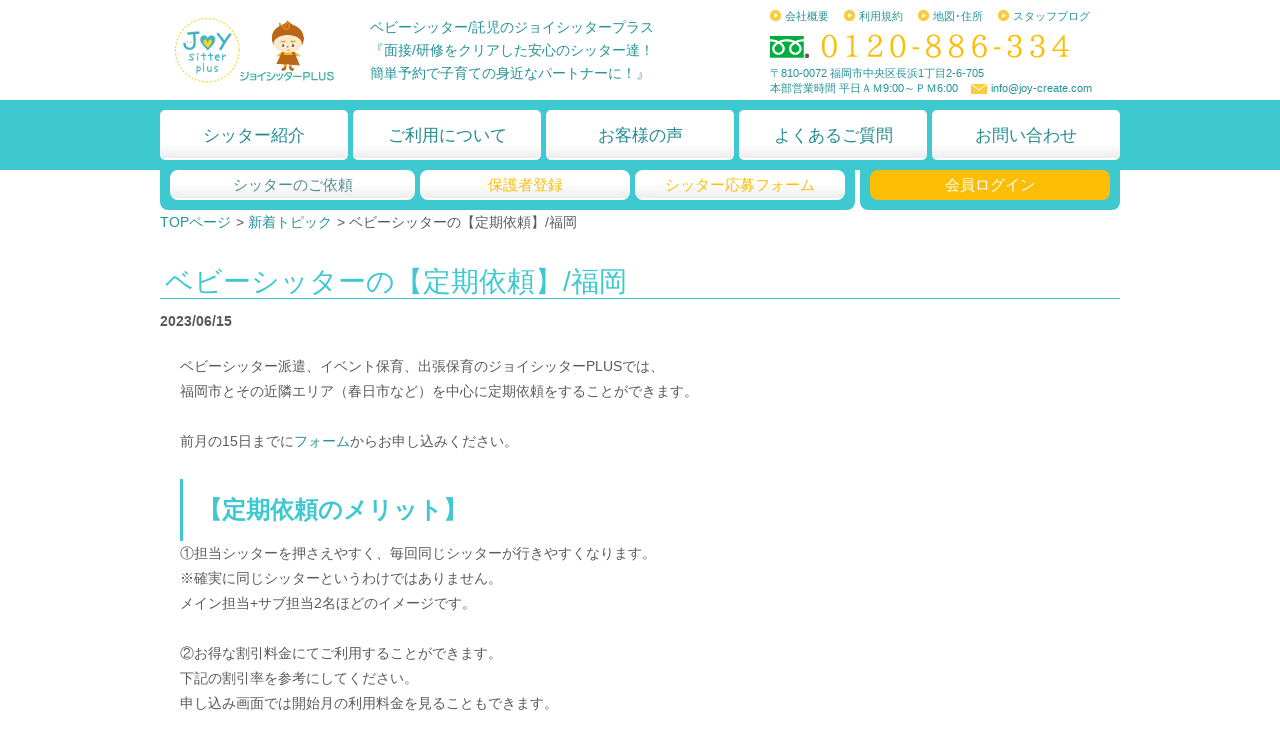

--- FILE ---
content_type: text/html; charset=UTF-8
request_url: https://joy-create.com/topic/201
body_size: 6975
content:
<!DOCTYPE HTML>
<html lang="ja">
<head>
    <script async src="https://s.yimg.jp/images/listing/tool/cv/ytag.js"></script>
    <script>
        window.yjDataLayer = window.yjDataLayer || [];
        function ytag() { yjDataLayer.push(arguments); }
        ytag({"type":"ycl_cookie"});
    </script>
    
    <meta http-equiv="content-type" content="text/html; charset=utf-8" />
    <meta http-equiv="X-UA-Compatible" content="IE=edge">
    <title>ベビーシッターの【定期依頼】/福岡 | ジョイシッターPLUS｜福岡のベビーシッター・託児・病児保育</title>
    <meta http-equiv="Content-Style-Type" content="text/css" />
    <meta http-equiv="Content-Script-Type" content="text/javascript" />
    <meta name="viewport" content="width=device-width, minimum-scale=1.0, maximum-scale=1.0" />
    <meta name="description" content="ベビーシッターの【定期依頼】/福岡 | 福岡のベビーシッター派遣・病児保育サービスなら【ジョイシッターPLUS】『面接/研修をクリアした安心のシッター達！簡単予約で子育ての身近なパートナーに！』" />
    <meta name="format-detection" content="telephone=no" />
    <meta name="keywords" content="ベビーシッター,病児保育,病児後保育,託児,ジョイシッター,福岡,福岡市" />
    <meta name="google-site-verification" content="pdpmpkrwtHzN000SEqG0YmT2KZjum2v8q4KCsPcYyGo" />

    <!-- Facebook and Twitter integration -->
    <meta property="og:title" content="ベビーシッターの【定期依頼】/福岡 | ジョイシッターPLUS｜福岡のベビーシッター・託児・病児保育"/>
    <meta property="og:image" content=""/>
    <meta property="og:url" content="https://joy-create.com"/>
    <meta property="og:site_name" content="ジョイシッターPLUS"/>
    <meta property="og:description" content="ベビーシッターの【定期依頼】/福岡 | 福岡のベビーシッター派遣・病児保育サービスなら【ジョイシッターPLUS】『面接/研修をクリアした安心のシッター達！簡単予約で子育ての身近なパートナーに！』""/>

    <!-- <link href="https://fonts.googleapis.com/css?family=Open+Sans:300,400, 900" rel="stylesheet"> -->

    <script type="text/javascript" src="/static/js/jquery-1.8.3.min.js"></script>
    <script type="text/javascript" src="/static/js/moment.min.js"></script>
    <script type="text/javascript" src="/static/js/xsrf-token.js"></script>
    <script type="text/javascript" src="/static/js/jquery.datetimepicker.full.js"></script>
    <script type="text/javascript" src="/static/js/smoothScroll.js"></script>
    <script type="text/javascript" src="/static/js/lightbox.js"></script>
    <script type="text/javascript" src="/static/js/printThis.js"></script>
    <script type="text/javascript" src="/static/js/main.js"></script>
    <script type="text/javascript" src="/static/js/jquery.bxslider.js"></script>
    <script type="text/javascript" src="/static/js/slick.js"></script>
    <script type="text/javascript" src="/static/js/jquery.toast.min.js"></script>
    <script type="text/javascript" src="/static/js/jquery-ui.min.js"></script>
    <script type="text/javascript" src="/static/js/jquery-ui-month-picker.js"></script>

    <link rel="stylesheet" href="/static/css/jquery.datetimepicker.min.css">
    <link rel="stylesheet" href="/static/css/base.css?v=20210626">
    <link rel="stylesheet" href="/static/css/common.css?v=20210626">
    <link rel="stylesheet" href="/static/css/main.css?v=20210626">
    <link rel="stylesheet" href="/static/css/contents.css?v=20210626">
    <link rel="stylesheet" href="/static/css/jquery.bxslider.css">
    <link rel="stylesheet" href="/static/css/slick.css?v=20210626">
    <link rel="stylesheet" href="/static/css/slick-theme.css">
    <link rel="stylesheet" href="/static/css/lightbox.css"/>
    <link rel="stylesheet" href="/static/css/media.css?v=20210626">
    <link rel="stylesheet" href="/static/css/jquery.toast.min.css">
    <link rel="stylesheet" href="/static/css/jquery-ui.min.css">
    <link rel="stylesheet" href="/static/css/jquery-ui-month-picker.css">

    <link rel="stylesheet" href="//fonts.googleapis.com/css?family=Roboto:300,400,500,700,400italic">
    <link rel="stylesheet" href="//fonts.googleapis.com/icon?family=Material+Icons">
    <script src="//js.stripe.com/v3/"></script>
    <script data-ad-client="ca-pub-1653255616071161" async src="https://pagead2.googlesyndication.com/pagead/js/adsbygoogle.js"></script>
    <!--[if lt IE 9]>
        <script src="http://html5shiv.googlecode.com/svn/trunk/html5.js"></script>
    <![endif]-->
    <link rel="shortcut icon" href="/static/images/favicon.ico" type="image/vnd.microsoft.icon">

    <link rel="manifest" href="/static/manifest.json">

    

    <script async src="https://www.googletagmanager.com/gtag/js?id=G-5EVRF9F0MX"></script>
    <script>
    window.dataLayer = window.dataLayer || [];
    function gtag(){dataLayer.push(arguments);}
    gtag('js', new Date());

    gtag('config', 'G-5EVRF9F0MX');
    </script>

    <!-- Google Tag Manager -->
    <script>(function(w,d,s,l,i){w[l]=w[l]||[];w[l].push({'gtm.start':
    new Date().getTime(),event:'gtm.js'});
    var f=d.getElementsByTagName(s)[0],j=d.createElement(s),dl=l!='dataLayer'?'&l='+l:'';
    j.async=true;j.src='https://www.googletagmanager.com/gtm.js?id='+i+dl;f.parentNode.insertBefore(j,f);
    })(window,document,'script','dataLayer','GTM-KRZJZDS');
    </script>
    <!-- End Google Tag Manager -->

</head>
<body id="body">

    <script>
        (function(i,s,o,g,r,a,m){i['GoogleAnalyticsObject']=r;i[r]=i[r]||function(){
        (i[r].q=i[r].q||[]).push(arguments)},i[r].l=1*new Date();a=s.createElement(o),
        m=s.getElementsByTagName(o)[0];a.async=1;a.src=g;m.parentNode.insertBefore(a,m)
        })(window,document,'script','https://www.google-analytics.com/analytics.js','ga');
        ga('create', 'UA-52117849-1', 'auto');
        ga('send', 'pageview');

        $(function(){$.datetimepicker.setLocale('ja');$.datetimepicker.setDateFormatter('moment');});
    </script>
    <!-- Google Tag Manager (noscript) -->
    <noscript>
        <iframe src="https://www.googletagmanager.com/ns.html?id=GTM-KRZJZDS"height="0" width="0" style="display:none;visibility:hidden"></iframe>
    </noscript>
    <!-- End Google Tag Manager (noscript) -->
    <div id="wrap">

        <header id="header">
            <div class="logo">
                <a href="/">
                    <img src="/static/images/base/logo.png" alt="ジョイシッターPLUS　シッターサービス"/>
                </a>
            </div>
            <h1>
                ベビーシッター/託児のジョイシッタープラス<br>
                『面接/研修をクリアした安心のシッター達！<br>
                簡単予約で子育ての身近なパートナーに！』
            </h1>
            <div class="inner">
                <ul class="submenu clearfix">
                    <li><a href="/company/">会社概要</a></li>
                    <li><a href="/rules/">利用規約</a></li>
                    <li><a href="/company/#locationMap">地図･住所</a></li>
                    <li><a href="/blog/">スタッフブログ</a></li>
                </ul>
                <div class="tel">
                    <p>
                        <a href="tel:0120-886-334">
                            <img src="/static/images/base/tel.png" alt="0120-886-334"/>
                            <meta name="format-detection" content="telephone=no">
                        </a>
                    </p>
                    <p>〒810-0072 福岡市中央区長浜1丁目2-6-705</p>
                    <p>
                        本部営業時間 平日ＡＭ9:00～ＰＭ6:00
                        <span><a href="mailto:info@joy-create.com">info@joy-create.com</a></span>
                    </p>
                </div>
            </div>
        </header>


<script type="text/javascript">
    $(function () {
		var state = '';
		if (state == 'error') {
			notify('ログインに失敗しました。\nメールアドレスとパスワードをご確認ください。');
		} else if(state == 'login') {
			notify('ログインしました。');
		} else if(state == 'logout') {
			notify('ログアウトしました。');
		} else if(state == 'set_pw') {
			notify('パスワードを更新しました。');
		} else if(state == 'registered') {
			notify('会員登録が完了しました。');
		} else if(state == 'updated') {
			notify('会員情報を更新しました。');
		} else if(state == 'request_updated') {
			notify('シッター依頼内容を変更しました。');
		} else if(state == 'payment_success') {
			notify('決済処理が完了しました。');
		} else if(state == 'payment_fail') {
			notify('決済処理に失敗しました。再度決済して下さい');
		}
	});
	function notify(msg) {
		//setTimeout(function(){ alert(msg); }, 500);
		return $.toast({
			'text': msg,
			showHideTransition: 'fade',
			allowToastClose: true,
			hideAfter: 3000,
			position: 'top-center',

			bgColor: '#444444',
			textColor: '#eeeeee',
			textAlign: 'center'
		});
	}
	function logout() {
		$('#logoutForm').submit();
	}
	function pwReset(id) {
		var toast = notify('パスワード再設定メールを送信中です');
		$.post('/reset', { 'XSRF-TOKEN': getXSRFToken(), 'email': $('#'+id+' input[name=email]').val() }, function(data) {
			toast.reset();
			if(data.state == 'blank') {
				alert('メールアドレスを入力してください。');
			} else if(data.state == 'send') {
				alert('再設定のためのURLをメールで送信しました。');
			} else {
				alert('メールアドレスを確認してください。');
			}
		}).fail(function () {
			toast.reset();
			alert('メール送信に失敗しました。');
		});
	}
</script>
<nav id="nav">
	<div class="inner">
		<ul class="main_menu">
			<li><a href="/sitter/">シッター紹介</a></li>
			<li><a href="/#cusomer_service">ご利用について</a></li>
			<li><a href="/#topVoice">お客様の声</a></li>
			<li><a href="/#topFAQ">よくあるご質問</a></li>
			<li><a href="/contact/">お問い合わせ</a></li>
		</ul>
		<div id="login1" class="radius8">
			<h2>会員ログイン</h2>
			<form method='post' action="/login">
				<table>
					<tr>
						<th>メールアドレス</th>
						<td><input type='email' name='email' required /></td></tr>
					<tr>
						<th>
							<div>
								パスワード<br />
								<a href="javascript:void(0);" onclick="pwReset('login1');return false;" tabindex="-1">再設定する</a>
							</div>
						</th>
						<td><input type='password' name='password' /></td>
					</tr>
					<tr>
						<th><a href="/customer/">会員登録</a></th>
						<td><input type='submit' value='ログイン' /></td>
					</tr>
				</table>
			</form>
		</div>
	</div>
</nav>
<div id="addnav">
	<div class="add">
		<ul class="clearfix">
			<li class="big"><a href="/customer/">シッターのご依頼</a></li>
			<li><a href="/customer/?state=register">保護者登録</a></li>
			<li><a href="/recruit/">シッター応募フォーム</a></li>
		</ul>
	</div>
	<div class="loginbtn"><span>会員ログイン</span>
		<div id="login2">
			<form method='post' action="/login">
				<table>
					<tr>
						<th>メールアドレス</th>
						<td><input type='email' name='email' required /></td></tr>
					<tr>
						<th>
							<div>
								パスワード<br />
								<a href="javascript:void(0);" onclick="pwReset('login1');return false;" tabindex="-1">再設定する</a>
							</div>
						</th>
						<td><input type='password' name='password' /></td>
					</tr>
					<tr>
						<th><a href="/customer/">会員登録</a></th>
						<td><input type='submit' value='ログイン' /></td>
					</tr>
				</table>
			</form>
		</div>
	</div>
</div>
<nav id="snav">
	<ul class="clearfix">
		<li class="menu">コンテンツ</li>
		<li class="slogin">
			会員ログイン
		</li>
	</ul>
	<div id="menus">
		<ul class="menulist clearfix">
			<li><a href="/sitter/">シッター紹介</a></li>
			<li><a href="/#cusomer_service">ご利用について</a></li>
			<li><a href="/#topVoice">お客様の声</a></li>
			<li><a href="/#topFAQ">よくあるご質問</a></li>
			<li><a href="/contact/">お問い合わせ</a></li>
		</ul>
		<ul class="menulist clearfix">
			<li><a href="/customer/?state=register">保護者登録</a></li>
			<li><a href="/recruit/">シッター応募フォーム</a></li>
		</ul>
		<ul class="menulist clearfix">
			<li><a href="/rules/">利用規約</a></li>
			<li><a href="/company/#locationMap">地図･住所</a></li>
			<li><a href="/blog/">スタッフブログ</a></li>
			<li><a href="/company/">会社概要</a></li>
		</ul>
	</div>
	<div id="logins">
		<h2>会員ログイン</h2>
		<form method='post' action="/login">
			<table>
				<tr>
					<th>メールアドレス</th>
					<td><input type='email' name='email' required /></td></tr>
				<tr>
					<th>
						<div>
							パスワード<br />
							<a href="javascript:void(0);" onclick="pwReset('logins');">再設定する</a>
						</div>
					</th>
					<td><input type='password' name='password' /></td>
				</tr>
				<tr>
					<th><a href="/customer/">会員登録</a></th>
					<td><input type='submit' class="mt10" value='ログイン' /></td>
				</tr>
			</table>
		</form>
	</div>
</nav>
<form id="logoutForm" action="/logout" method="POST">
</form>
        <div id="contents">

<section id="page">
	<div class="navi">
		<a href="/">TOPページ</a>&gt;
		<a href="/topic/">新着トピック</a>&gt;
		<span>ベビーシッターの【定期依頼】/福岡</span>
	</div>
	<h2 id="page-title" class="mb30">ベビーシッターの【定期依頼】/福岡</h2>
	<h5>2023/06/15</h5>
	<div id="info-201" class="mb30">
		<div class="entry-content">
			<div class="pa20 asset-body">
				<p>ベビーシッター派遣、イベント保育、出張保育のジョイシッターPLUSでは、</p><p>福岡市とその近隣エリア（春日市など）を中心に定期依頼をすることができます。</p><p><br></p><p>前月の15日までに<a href="https://joy-create.com/reservation/" target="_blank">フォーム</a>からお申し込みください。</p><p><br></p><h3><b>【定期依頼のメリット】</b></h3><p>①担当シッターを押さえやすく、毎回同じシッターが行きやすくなります。</p><p>※確実に同じシッターというわけではありません。</p><p>メイン担当+サブ担当2名ほどのイメージです。</p><p><br></p><p>②お得な割引料金にてご利用することができます。</p><p>下記の割引率を参考にしてください。</p><p>申し込み画面では開始月の利用料金を見ることもできます。</p><p><br></p><h4><span style="white-space: normal;"><b>【定期依頼の割引率】</b></span></h4><table class="table table-bordered"><tbody><tr><td><ul><li>対象時間（週あたり）</li></ul></td><td>割引適用後価格</td></tr><tr><td>5時間~</td><td>1950円[税込2140円]</td></tr><tr><td>10時間~</td><td>1900円[税込2090円]</td></tr><tr><td>15時間~</td><td>1800円[税込1980円]</td></tr><tr><td>20時間~</td><td>1700円[税込1870円]</td></tr></tbody></table><p><br></p><p>③　一週間以上前のキャンセルが無料です。</p><p>（定期依頼の予約分に限ります）</p><p><br></p><h3><b>【<a href="https://joy-create.com/blog/319" target="_blank"><u>面談やご説明について</u></a>】</b></h3><p>・事務局スタッフとの面談（電話含む）は無料で行えます。</p><p>ご希望の方はお気軽にご連絡ください（0120-886-334）</p><p>・ご希望のシッターとの面談はお試し利用も兼ねて単発依頼をいただく形でお願いしています。</p><p><b>※担当シッターは1名の主担当と1名〜数名の副担当でチームを組みます。</b></p><p><b>できるだけ主担当がいけるよう調整しますが、１００％でないことを予めご了承ください。</b></p><p><br></p><h3><b>【定期依頼のお申し込み方法】</b></h3><p>定期依頼をご希望の方はこちらからお申し込みください。</p><p>ご不明点もお気軽にお問い合わせ下さい。</p><p><br></p><p><a href="https://joy-create.com/reservation/" style="background-color: rgb(255, 255, 0);"><span style="font-size: 24px;">https://joy-create.com/reservation/</span></a><span style="background-color: rgb(255, 255, 0);"></span></p><p><span style="background-color: rgb(255, 255, 0);"><br></span></p><p><br></p><p><b>【定期依頼の解約方法】</b><br></p><p></p><p>前月の15日までにメールで解約の旨をお伝えください。</p><p><br></p><p>ーーーーーーーーーーーーー<br></p><p><span style="white-space: normal;">※現在のところ、エリアは福岡市が中心になりますが、下記のエリアは可能な場合もありますので一度ご相談ください。</span></p><p><span style="white-space: normal;">追加で出張料がかかる場合もございますのでお尋ねください。<br></span><br></p><p>福岡市中央区/福岡市博多区/福岡市東区/福岡市南区/福岡市城南区/福岡市西区/福岡市早良区</p><p>春日市/筑紫野市/太宰府市/大野城市/糸島市/古賀市/久留米市/北九州市/</p><p>糟屋郡（宇美町・粕屋町・篠栗町・志免町・新宮町・須恵町・久山町）/</p><p>佐賀県鳥栖市/佐賀県唐津市など、、、</p>
			</div>
		</div>
	</div>
	<hr>
	<ul class="footer ">
		<li class="read-more f_left">&lt;&lt; <a href="/topic/212">    <span class="glyphicon glyphicon-menu-left"></span>
2020~2021の年末年始のシッター営業について</a></li>
		<li class="read-more f_right"><a href="/topic/156">ベビーシッターの【募集要項】☆    <span class="glyphicon glyphicon-menu-right"></span>
</a> &gt;&gt;</li>
	</ul>
	<p class="go_info_list"><a href="/topic/">新着トピック 一覧</a></p>
</section>

        </div>

        <footer id="footer">
            <div class="contenslist">
                <div class="inner">
                    <p>
                        <a href="/">HOME</a>
                        <a href="/#cusomer_service">ご利用について</a>
                        <a href="/sitter/">シッター紹介</a>
                        <a href="/#topFAQ">よくあるご質問</a>
                        <a href="/contact/">お問い合わせ</a>
                        <a href="/customer/?state=register">保護者登録</a>
                        <a href="/recruit/">シッター応募フォーム</a>
                    </p>
                    <p>
                        <a href="/rules/">利用規約</a>
                        <a href="/privacy/">プライバシーポリシー</a>
                        <a href="/company/#locationMap">地図･住所</a>
                        <a href="/blog/">スタッフブログ</a>
                        <a href="/company/">会社概要</a>
                    </p>
                    <p class="none">
                        <a href="https://joy-create.com/fan_contents_01.html">メリットの多いベビーシッター</a>
                        <a href="https://joy-create.com/fan_contents_02.html">ベビーシッターのススメ</a>
                        <a href="https://joy-create.com/fan_contents_03.html">訪問型の保育サービスについて</a>
                        <a href="https://joy-create.com/fan_contents_04.html">ベビーシッターの需要が高まっている背景</a>
                        <a href="https://joy-create.com/fan_contents_05.html">病児保育サービスについて</a>
                        <a href="https://joy-create.com/fan_contents_06.html">「仕事」と「育児」の二者択一になる理由</a>
                        <a href="https://joy-create.com/fan_contents_07.html">子育てをする女性が働きやすい職場とは?</a>
                        <a href="https://joy-create.com/fan_contents_08.html">ユニークな育児関連の福利厚生制度</a>
                        <a href="https://joy-create.com/fan_contents_09.html">海外のベビーシッター事情</a><br />
                        <a href="https://joy-create.com/fan_contents_10.html">病時保育に必要な情報共有方法</a>
                        <a href="https://joy-create.com/article01.html">インターネットでシッターを選ぶときのポイント</a>
                        <a href="https://joy-create.com/article02.html">ベビーシッターと保育士の違いって？</a>
                        <a href="https://joy-create.com/article03.html">不眠、イライラ…「産後うつ」になる3つの原因</a>
                        <a href="https://joy-create.com/article04.html">シッターが「病児保育」でできること</a>
                        <a href="https://joy-create.com/article05.html">育児疲れで辛い思いをしないために</a>
                        <a href="https://joy-create.com/article06.html">酷い夜泣きに試したい「寝かしつけのコツ」</a>
                        <a href="https://joy-create.com/article07.html">少しの気遣いでパパをイクメンに</a>
                        <a href="https://joy-create.com/article08.html">ベビーシッターの利用で受けられる主なサービス</a>
                        <a href="https://joy-create.com/article09.html">長い歴史を持つチャイルドマインダー</a>
                        <a href="https://joy-create.com/article10.html">プロのベビーシッターとして働くためには</a>
                    </p>
                    <a href="#wrap"><img src="/static/images/base/btn_return.png" alt="ページの先頭へ"/></a>
                </div>
            </div>
            <div class="cp">
                <p>〒810-0072 福岡市中央区長浜1丁目2-6-705　TEL:0120-886-334</p>
                <p>福岡のベビーシッター派遣・病児保育サービスなら【ジョイシッターPLUS】<br>Copyright c JOY-SITTER PLUS Co.,Ltd. All Rights Reserved.</p>
            </div>
        </footer>

        <div class="pageTop">
            <a href="#header"><img src="/static/images/base/to_top.png" alt="ページの先頭へ"/></a>
        </div>
    </div>

<script defer src="https://static.cloudflareinsights.com/beacon.min.js/vcd15cbe7772f49c399c6a5babf22c1241717689176015" integrity="sha512-ZpsOmlRQV6y907TI0dKBHq9Md29nnaEIPlkf84rnaERnq6zvWvPUqr2ft8M1aS28oN72PdrCzSjY4U6VaAw1EQ==" data-cf-beacon='{"version":"2024.11.0","token":"1f2ffc7552634bd283b5f66a1d09f8a9","r":1,"server_timing":{"name":{"cfCacheStatus":true,"cfEdge":true,"cfExtPri":true,"cfL4":true,"cfOrigin":true,"cfSpeedBrain":true},"location_startswith":null}}' crossorigin="anonymous"></script>
</body>
</html>


--- FILE ---
content_type: text/html; charset=utf-8
request_url: https://www.google.com/recaptcha/api2/aframe
body_size: 181
content:
<!DOCTYPE HTML><html><head><meta http-equiv="content-type" content="text/html; charset=UTF-8"></head><body><script nonce="da9mAbP_QmD3Szo7SS40uw">/** Anti-fraud and anti-abuse applications only. See google.com/recaptcha */ try{var clients={'sodar':'https://pagead2.googlesyndication.com/pagead/sodar?'};window.addEventListener("message",function(a){try{if(a.source===window.parent){var b=JSON.parse(a.data);var c=clients[b['id']];if(c){var d=document.createElement('img');d.src=c+b['params']+'&rc='+(localStorage.getItem("rc::a")?sessionStorage.getItem("rc::b"):"");window.document.body.appendChild(d);sessionStorage.setItem("rc::e",parseInt(sessionStorage.getItem("rc::e")||0)+1);localStorage.setItem("rc::h",'1768920212294');}}}catch(b){}});window.parent.postMessage("_grecaptcha_ready", "*");}catch(b){}</script></body></html>

--- FILE ---
content_type: text/css
request_url: https://joy-create.com/static/css/base.css?v=20210626
body_size: 3108
content:
@charset "utf-8";

/*========================================

	共通要素

========================================*/

/* link */
a,
a:visited {
	color: #249297;
	text-decoration: none;
}
a:hover {
	color: #3EC9D0;
	text-decoration: none;
}
a:hover img,
#nav a:hover,
#addnav a:hover,
#addnav span:hover,
input[type=submit]:hover {
	-moz-opacity: 0.8;
	opacity: 0.8;
	filter: alpha(opacity=80);
	cursor:pointer;
	text-decoration:none;
}

/* radius shadow */
.radius8 {
	border-radius: 8px;
	-moz-border-radius: 8px;
	-webkit-border-radius: 8px;
}

.radius50p {
	border-radius: 50%;
	-moz-border-radius: 50%;
	-webkit-border-radius: 50%;
}

/* font-color */
.red { color: #C00 !important;}
.color00 { color: #5A5A5A !important;}
.color01 { color: #3EC9D0 !important;}
.color02 { color: #528C8D !important;}
.color03 { color: #FCBE05 !important;}
.error,
form th > span:first-of-type { color:#ff0000; }

/* base css */
body {
	color: #5A5A5A;
	background-color: #FFFFFF;
}
img { vertical-align: middle; }
ol > li {
	list-style: decimal !important;
    margin-bottom: 20px;
}
li{ margin-right:0px;}
td{ text-align:left; }
input ,select ,textarea{
	vertical-align:middle;
	border:0;
	padding: 8px 5px;
	font-size:1.2em;
	font-family:Arial, sans-serif;
	color:#333;
	border:solid 1px #ccc;
	background-color:#ffffff;
	-webkit-border-radius: 3px;
	-moz-border-radius: 3px;
	border-radius: 3px;
	background:url(../images/text-back.png) no-repeat scroll left top #ffffff;
}
input[type=text],input[type=tel],input[type=email],input[type=number]{ padding:8px 5px; }
textarea{ width: calc(100% - 10px); }
input[type=text],input[type=tel],input[type=email],input[type=number],select{
	margin: 3px 5px 3px 0;
}
input[type=number] {
	width: 50px;
	text-align: right;
}
input.number { width: 40px; }
input[type=radio],
input[type=checkbox] {
    display: inline-block;
    margin-right: 2px;
    cursor: pointer;
	border: 2px solid #ccc;
	border-radius: 30px;
    background-color:#ffffff;
    height:18px;
	width:18px;
}
label > input[type=number],
label > input.number { margin-left: 5px; }
input[type=submit],input[type=button],input[type=reset] {
    cursor: pointer;
    border: 2px solid #ccc;
	border-radius: 30px;
	padding: 5px 35px;
    background-color:#dcdcdc;
    color:#a9a9a9;
	background:url(../images/btn-back.png) no-repeat scroll left top #ffffff;
}
input[type=submit]:not(.go_back),input[type=submit]:hover,input[type=reset]:not(.disabled):hover {
    cursor: pointer;
    border: 2px solid #ffb400;
    border-radius: 30px;
    background-color:#dcdcdc;
    color:#ec8500;
	background:url(../images/btn-back-over.png) no-repeat scroll left top #ffffff;
}
input[type=button]:not(.go_back),input[type=button]:hover {
    cursor: pointer;
    border: 2px solid #ffb400;
    border-radius: 30px;
    background-color:#dcdcdc;
    color:#ec8500;
	background:url(../images/btn-back-over.png) no-repeat scroll left top #ffffff;
}
input[type=reset].disabled:hover {
	cursor: default;
}
nav {
	width: 100%;
	display: block;
	/*
    display: flex;
    justify-content: center;
	*/
}
.formtable {
	width: 100%;
	min-width: 300px;
	border-collapse: collapse;
}
.formtable th {
	padding: 10px;
	border-left: 1px solid #dcdcdc;
	border-right: 1px solid #dcdcdc;
	border-bottom: 1px dotted #dcdcdc;
	text-align: left;
	background: #efefef;
	color: #228C92;
}
.formtable td {
	width: 75%;
	border-right: 1px #dcdcdc solid;
	border-bottom:1px dotted #dcdcdc;
	padding:10px;
}
.formtable tr:first-of-type th,
.formtable tr:first-of-type td{
	border-top: 1px solid #dcdcdc;
}
.formtable tr:last-of-type th,
.formtable tr:last-of-type td{
	border-bottom: 1px solid #dcdcdc;
}
.formtable td p { line-height: 1.2; }
.formtable td img {
	width: 140px;
	margin: 0 5px 5px 0;
}
.formtable .bo-n { border: none!important; }
.formtable .bt-s { border-top: 1px #dcdcdc solid; }
.formtable .bt-d { border-top: 1px #dcdcdc dotted; }
.formtable .bt-n { border-top: none; }
.formtable .bb-s { border-bottom: 1px #dcdcdc solid; }
.formtable .bb-d { border-bottom: 1px #dcdcdc dotted; }
.formtable .bb-n { border-bottom: none; }
.formtable .bl-s { border-left: 1px #dcdcdc solid; }
.formtable .br-s { border-right: 1px #dcdcdc solid; }
.form-item { display: inline-block; }
.long{
	width: calc(100% - 10px);
	max-width: 350px;
}
.semi_long{
	width: calc(100% - 10px);
	max-width: 250px;
}
input.zip{ width: 85px; }
label.radio,
label.checkbox {
	margin: 9px 8px 10px 0;
	white-space: nowrap;
	display: inline-block;
}
.radio {
	float:left;
}
.focus {
	border: 1px solid #59ACFF;
	background:url(../images/text-back-over.png) no-repeat scroll left top #ffffff;
}
.messagearea{
	background: #DDEEFF;
	border: 10px solid #CCDDFF;
}
.searchbtn{
	color:#FF9A35;
	cursor:pointer;
}
#wrap {
	width: 100%;
	position: relative;
	min-height: 100%;
}
#job:after,
#urgent_job:after{ content: ' （お勤め先など：'; }
#employer:after,
#urgent_employer:after{ content: '）'; }

/* datetimepicker */
.xdsoft_datepicker .xdsoft_month{
    width: 105px;
}
.xdsoft_datepicker .xdsoft_year{
	position: absolute;
	left: 10px;
    width: 90px;
}
.xdsoft_datepicker .xdsoft_year:after{ content: ' 年'; }

/* HEADER */
#header {
	width: 960px;
	margin: 0 auto;
	height: 100px;
}
#header .logo {
	padding-top: 12px;
	padding-right: 30px;
	width: 180px;
	/* [disabled]height: 60px; */
	float: left;
}
#header h1 {
	width: 350px;
	float: left;
	padding-top: 16px;
	font-weight: normal;
	line-height: 1.7em;
	color: #249297;
}
#header .inner {
	font-size: 80%;
	width: 350px;
	float: right;
}
#header ul.submenu {
	padding-top: 5px;
}
#header ul.submenu li {
	float: left;
	margin-right: 15px;
}
#header ul.submenu li:last-child { margin-right: 0; }
#header ul.submenu li a {
	background-image: url(../images/base/arrow01.png);
	background-repeat: no-repeat;
	background-position: left center;
	padding-left: 15px;
	padding-top: 1px;
	display: block;
}
#header .tel {
	color: #249297;
	line-height: 1.4em;
}
#header .tel span a {
	background-image: url(../images/base/icon_mail.png);
	background-repeat: no-repeat;
	background-position: 10px center;
	display: inline-block;
	padding-left: 30px;
}

/* NAV */
#nav {
	background-color: #3EC9D0;
	/* [disabled]margin-bottom: 50px; */
	height: 50px;
	width: 100%;
	padding-top: 10px;
	padding-bottom: 10px;
}
#nav .inner {
	width: 960px;
	margin: auto;
	position: relative;
	height: 50px;
}
#nav ul,
#addnav ul {
	padding: 0;
	margin: auto;
}
#nav ul li,
#addnav ul li {
	float: left;
	margin-right: 5px;
}
#nav ul li:last-child { margin-right: 0; }
#nav ul.main_menu li a {
	width: 188px;
	height: 50px;
	line-height: 50px;
	font-size: 123.1%;
	text-align: center;
	display: block;
	background-image: url(../images/base/bg_navbtn.png);
	background-position: left bottom;
	background-repeat: repeat-x;
	border-radius: 5px;
	-moz-border-radius: 5px;
	-webkit-border-radius: 5px;
	color: #228C92;
}
#nav ul li a:hover { text-decoration: none; }
#addnav {
	margin: 0 auto;
	width: 960px;
	position: relative;
}
#addnav .add {
	background-color: #3EC9D0;
	width: 685px;
	padding: 0 0 10px 10px;
	margin: 0;
	border-radius: 0 0 8px 8px;
	-moz-border-radius: 0 0 8px 8px;
	-webkit-border-radius: 0 0 8px 8px;
	float: left;
}
#addnav .add ul { padding: 0; }
#addnav .add ul li {
	float: left;
	margin-right: 5px;
}
#addnav .add ul li a {
	width: 210px;
	height: 30px;
	background-color: #FFFFFF;
	border-radius: 8px;
	-moz-border-radius: 8px;
	-webkit-border-radius: 8px;
	display: block;
	text-align: center;
	font-size: 108%;
	line-height: 30px;
	color: #FCBE05;
	background-image: url(../images/base/bg_navbtn.png);
	background-repeat: repeat-x;
	background-position: left bottom;
}
#addnav .add ul li.big a {
	width: 245px;
	color: #528C8D;
}
#addnav .loginbtn {
	background-color: #3EC9D0;
	width: 240px;
	padding: 0 10px 10px;
	border-radius: 0 0 8px 8px;
	-moz-border-radius: 0 0 8px 8px;
	-webkit-border-radius: 0 0 8px 8px;
	float: right;
	position: absolute;
	right: 0;
	top: 0;
	z-index: 120;
}
#addnav .loginbtn span {
	width: 240px;
	height: 30px;
	text-align: center;
	display: block;
	font-size: 108%;
	line-height: 30px;
	color: #FFFFFF;
	background-color: #FCBE05;
	border-radius: 8px;
	-moz-border-radius: 8px;
	-webkit-border-radius: 8px;
	cursor: pointer;
}
#snav { display: none; }


/* LOGIN */
#login1 {
	display: none;
	width: 270px;
	border-radius: 8px 8px 0 0;
	-moz-border-radius: 8px 8px 0 0;
	-webkit-border-radius: 8px 8px 0 0;
	background-color: #3EC9D0;
	position: absolute;
	right: 0;
	bottom: 50px;
	z-index: 100;
	height: 164px;
	padding: 10px;
}
#login1 h2 {
	height: 30px;
	width: 270px;
	text-align: center;
	font-size: 108%;
	line-height: 34px;
	font-weight: normal;
	color: #FFFFFF;
	background-color: #FCBE05;
	border-radius: 5px;
	-moz-border-radius: 5px;
	-webkit-border-radius: 5px;
	margin-bottom: 5px;
}
#login1 p {
	color: #FFFFFF;
    font-weight: bold;
    margin: 10px;
}
#login1 li,
#login2 li {
	height: 30px;
	width: 130px;
	text-align: center;
	font-size: 108%;
	line-height: 34px;
	font-weight: normal;
	background-color: #FFFFFF;
	border-radius: 5px;
	-moz-border-radius: 5px;
	-webkit-border-radius: 5px;
	margin-bottom: 10px;
}
#login1 li,
#login1 li > a{
	width: 130px;
    height: 30px;
    display: block;
}
#login2 li,
#login2 li > a{
	width: 115px;
    height: 30px;
    display: block;
}
#login1 li a:hover,
#login2 li a:hover {
	text-decoration: none!important;
}
#login2 {
	padding-top: 10px;
	display: none;
}
#login1 table,
#login2 table { width: 100%; }
#login1 th,
#login2 th {
	font-size: 93%;
	color: #FFFFFF;
	text-align: left;
	font-weight: normal;
	letter-spacing: -1px;
}
#login1 th a:hover {
	color: #FFFFFF;
}
#login1 tr:nth-of-type(2) th div,
#login2 tr:nth-of-type(2) th div {
	position: relative;
    bottom: -15px;
}
#login1 tr:nth-of-type(2) th a,
#login2 tr:nth-of-type(2) th a {
	position: relative;
    bottom: 5px;
}
#login1 tr:nth-of-type(3) th a,
#login2 tr:nth-of-type(3) th a {
	position: relative;
    bottom: -5px;
}
#login1 td,
#login2 td {
	padding-left: 5px;
}
#login1 tr:last-of-type td,
#login2 tr:last-of-type td { padding-top: 7px; }
#login1 input,
#login2 input {
	padding: 3px;
	margin-right: 0;
	width: 140px;
	border: 1px solid #FFFFFF;
	background-color: #BCEDEF;
}
#login1 input[type=submit],
#login2 input[type=submit] {
	background-image: url(../images/base/bg_navbtn.png);
	background-position: left bottom;
	background-repeat: repeat-x;
	color: #3EC9D0;
	border-radius: 5px;
	-moz-border-radius: 5px;
	-webkit-border-radius: 5px;
	padding: 5px;
	width: 148px;
	font-size: 108%;
}
#loginnow { color: #FFFFFF; }
#contents {
	margin: 0 auto 250px;
	width: 960px;
	height: 100%;
	min-height: 600px;
}
#searchform {
	text-align: right;
	margin-bottom: 10px;
}
#searchform input {
	padding: 5px;
	width: 200px;
}
#searchform input[type="submit"]{
	width: 50px;
	background-color: #4283E5;
	color: #FFFFFF;
	border: none;
}
#searchform input[type="submit"]:hover {
	background-color: #69F;
	cursor: pointer;
}
#sidebar {
	width: 200px;
	float: left;
}
#sidebar nav { margin-bottom: 30px; }
#sidebar nav h2 {
	background-color: #4283E5;
	color: #FFFFFF;
	font-weight: normal;
	font-size: 85%;
	height: 30px;
	line-height: 30px;
	padding-left: 10px;
}
#sidebar nav li a {
	height: 40px;
	width: 240px;
	background-image: url(../images/base/bg_navoff.png);
	display: block;
	line-height: 40px;
	padding: 0 10px;
	color: #134796;
	background-repeat: no-repeat;
	background-position: left top;
	box-sizing: border-box;
}
#sidebar nav li a:hover {
	color: #4283E5;
	background-image: url(../images/base/bg_navon.png);
	text-decoration: none;
}
#sidebar nav li ul li a {
	background-color: #F0F0F0;
	border-bottom: 1px solid #FFFFFF;
	font-size: 93%;
	background-image: url(../images/base/arrow01.png);
	background-repeat: no-repeat;
	background-position: 10px center;
	padding-left: 25px;
}
#sidebar nav li ul li a:hover {
	background-color: #E6E6E6;
	border-bottom: 1px solid #FFFFFF;
	background-image: url(../images/base/arrow01.png);
	background-repeat: no-repeat;
	background-position: 10px center;
}
#sidebar .bn { padding: 10px; }
#main {
	float: right;
	width: 680px;
}
#main > section {
	background-color: #FFFFFF;
	padding-bottom: 30px;
}
#main > section > h2 {
	margin-bottom: 50px;
}
#main section h3 {
	border-bottom: 3px double #144896;
	font-size: 123.1%;
	font-weight: normal;
	line-height: 1.4em;
	color: #144896;
	padding: 5px;
	margin-bottom: 30px;
}
#main section h4 {
	margin-bottom: 20px;
	background-color: #144896;
	color: #FFFFFF;
	font-size: 108%;
	font-weight: normal;
	line-height: 30px;
	height: 30px;
	display: inline-block;
	padding-left: 10px;
	padding-right: 10px;
	border-radius: 5px;
	-moz-border-radius: 5px;
	-webkit-border-radius: 5px;
}

#footer {
	background-color: #3EC9D0;
	text-align: center;
    bottom: 0;
    width: 100%;
    position: absolute;
}
#footer .contenslist {
	background-color: #8CDFE3;
	padding: 10px;
	line-height: 2em;
}
#footer .contenslist .inner {
	width: 960px;
	margin: auto;
	position: relative;
}
#footer .contenslist img {
	position: absolute;
	right: 0;
	top: -40px;
}
#footer .cp {
	font-size: 85%;
	color: #FFFFFF;
	text-align: center;
	padding: 10px;
}
.pageTop {
	position: fixed;
	display: none;
	bottom: 20px;
	right: 20px;
	z-index: 999;
}
.pageTop img {
	width: 60px;
	color: #fff;
}
.pagination {
    display: inline-block;
    padding-left: 0;
    margin: 24px 0;
    border-radius: 2px;
}
.pagination>li {
    display: inline;
}
.pagination>li>a,
.pagination>li>span {
    position: relative;
    float: left;
    padding: 6px 12px;
    margin-left: -1px;
    line-height: 1.5;
    color: #2196f3;
    text-decoration: none;
    background-color: #fff;
    border: 1px solid #ddd;
}
.pagination>li:first-child>a, .pagination>li:first-child>span {
    margin-left: 0;
    border-top-left-radius: 2px;
    border-bottom-left-radius: 2px;
}
.pagination>.disabled>a,
.pagination>.disabled>a:focus,
.pagination>.disabled>a:hover,
.pagination>.disabled>span,
.pagination>.disabled>span:focus,
.pagination>.disabled>span:hover {
    color: #777;
    cursor: not-allowed;
    background-color: #fff;
    border-color: #ddd;
}
.pagination .active a {
    background-color: #37bfc6;
    border: 1px solid #37bfc6;
}

--- FILE ---
content_type: text/css
request_url: https://joy-create.com/static/css/common.css?v=20210626
body_size: 543
content:
@charset "utf-8";

/* float */
.f_left { float: left; }
.f_right { float: right; }

/* text-align */
.aligncenter { text-align: center; }
.alignleft { text-align: left; }
.alignright { text-align: right; }
.none { display: none; }
.flex { display: flex; }

/* font-size */
.fs10 { font-size: 77%; }
.fs11 { font-size: 85%; }
.fs12 { font-size: 93%; }
.fs13 { font-size: 100%; }
.fs14 { font-size: 108%; }
.fs15 { font-size: 116%; }
.fs16 { font-size: 123.1%; }
.fs17 { font-size: 131%; }
.fs18 { font-size: 138.5%; }
.fs19 { font-size: 146.5%; }
.fs20 { font-size: 154%; }
.fs22 { font-size: 170%; }
.fs24 { font-size: 185%; }
.fs26 { font-size: 200%; }


/* margin */
.ma0{ margin: 0; }
.ma5{ margin: 5px; }

.mt0{ margin-top: 0;}
.mt5{ margin-top: 5px; }
.mt10{ margin-top: 10px; }
.mt15{ margin-top: 15px; }
.mt20{ margin-top: 20px; }
.mt25{ margin-top: 25px; }
.mt30{ margin-top: 30px; }

.mb0 { margin-bottom: 0; }
.mb5 { margin-bottom: 5px; }
.mb10 { margin-bottom: 10px; }
.mb15 { margin-bottom: 15px; }
.mb20 { margin-bottom: 20px; }
.mb25 { margin-bottom: 25px; }
.mb30 { margin-bottom: 30px; }
.mb35 { margin-bottom: 35px; }
.mb40 { margin-bottom: 40px; }
.mb50 { margin-bottom: 50px; }
.mb60 { margin-bottom: 60px; }
.mb70 { margin-bottom: 70px; }
.mb80 { margin-bottom: 80px; }

.mr5 { margin-right: 5px; }
.mr10 { margin-right: 10px; }
.mr15 {	margin-right: 15px; }
.mr20 {	margin-right: 20px; }
.mr25 {	margin-right: 25px; }
.mr30 {	margin-right: 30px; }
.mr40 {	margin-right: 40px; }
.mr50 {	margin-right: 50px; }

.ml5 {	margin-left: 5px; }
.ml10 {	margin-left: 10px; }
.ml15 {	margin-left: 15px; }
.ml20 { margin-left: 20px; }
.ml25 {	margin-left: 25px; }
.ml30 { margin-left: 30px; }
.ml40 { margin-left: 40px; }
.ml50 { margin-left: 50px; }

/* padding */
.pa0 { padding: 0; }
.pa5 { padding: 5px; }
.pa10 {	padding: 10px; }
.pa20 {	padding: 20px; }
.pa30 {	padding: 30px; }
.pa40 {	padding: 40px; }
.pa50 {	padding: 50px; }

.pl10 {	padding-left: 10px; }
.pl20 {	padding-left: 20px; }
.pl30 {	padding-left: 30px; }

.pr10 {	padding-right: 10px; }
.pr20 {	padding-right: 20px; }
.pr30 {	padding-right: 30px; }


/* payment */
#payment h2 { text-align: center; }
#payment h3 {
	text-align: center;
	border: 1px solid #ddd!important;
}
#payment h3 span{
	font-size: 16px;
}
#payment h4 { color: unset!important; }
#payment p { margin: 10px 0; }
#payment table {
    width: 100%;
	max-width: 100%;
}
#payment table th,
#payment table td { padding: 8px 6px!important; }
#payment .bill-to{
	text-align: left;
	float:left;
	padding: 5px;
	margin: 0 5px 5px 0;
	min-height: 80px;
	width: 350px;
	border: solid 1px #ddd;
}
#payment .requester{
	display:inline-block;
	text-align: left;
}
#payment .table{
	border: 1px solid #ddd;
	margin-bottom: 40px;
}
#payment .table tr > th,
#payment .table tr > td{
	border: 1px solid #ddd;
	line-height: 1.2;
}

@media print {
	html,body{ height: auto; }
	#payment h2 span{
		font-size: 28px;
		padding: 0 10px;
		border-bottom: solid 2px;
	}
	#payment h3 {
		font-size: 24px;
		border: solid 1px #ddd;
		padding: 10px 0px
	}
	#payment h3 span{ font-size: 16px; }
	#payment h4{ font-size: 18px; }
	#payment table{ font-size: 10px;}
	#payment { font-size: 80%; }
}

--- FILE ---
content_type: text/css
request_url: https://joy-create.com/static/css/main.css?v=20210626
body_size: 2366
content:
@charset "utf-8";

/* リセット--------------------*/
body,div,dl,dt,dd,ul,ol,li,h1,h2,h3,h4,h5,h6,pre,form,fieldset,input,textarea,p,blockquote { margin: 0; }

h1,h2,h3,h4,h5,h6 { font-size: 100%; }

body {
	font-family: "メイリオ", Meiryo, "Hiragino Kaku Gothic Pro", "ヒラギノ角ゴ Pro W3", Osaka, "ＭＳ Ｐゴシック", sans-serif;
	line-height: 1.8;
	font-style: normal;
	font-weight: normal;
	font-size: 14px;
	height: 100vh;
}

li { list-style: none; }

img {
	border: 0;
	vertical-align: top;
}

strong { font-weight: bold; }

table {
	border-collapse:separate;
	border-spacing: 0;
}
label { white-space: nowrap; }

.clear { clear: both; }

/* clearfix */
.clearfix,
#wrap,
#header {
	zoom:1;
	overflow: hidden;
}
.clearfix:after,
#wrap:after,
#header:after {
	content: "";
	display: block;
	clear: both;
}

#sidebar > div {
	width: 200px;
	padding-left: 5px;
}
#sidebar > div:nth-of-type(2) {
	display: block;
}

#sidebar h4 {
	margin: 30px 10px 10px 0;
	border-bottom: 1px solid #228C92;
}

#sidebar input[name=date] {
	width: 125px;
}
#sidebar input[name=keyword] {
	width: 160px;
}

#sidebar ul {
	display: block;
}
#sidebar ul li {
	margin: 10px 0;
}
#sidebar ul li.title {
	margin: 15px 0 5px 0;
}
#sidebar ul li input {
	margin-right: 0.5em;
}
#sidebar .card {
	padding: 10px;
	margin: 10px;
	text-align: center;
	border: 2px solid #228C92;
	border-radius: 10px;
	box-shadow: 2px 2px rgba(0,0,0,0.3);
	color: #228C92;
}


.sitter-box a[type="button"],
.balloon a[type="button"],
#sidebar input[type="submit"] {
	cursor: pointer;
	display: inline-block;
	background-color: #999999!important;
	background-image: none!important;
	border: none!important;
	color: #FFFFFF;
	font-weight: bold;
    padding: 4px 60px;
    border-radius: 12px;
	box-shadow: 0 2px 4px 0 rgb(0 0 0 / 20%),
				0 4px 5px 0 rgb(0 0 0 / 14%),
				0 1px 10px 0 rgb(0 0 0 / 12%);
}
#sidebar input[type="submit"] {
	font-size: 20px;
}
.sitter-box a[type="button"] {
    padding: 8px 36px;
}
.balloon a[type="button"] {
    padding: 4px 50px;
}
.balloon a[type="button"],
.sitter-box a.nomination {
	background-color: #FCBE05!important;
	color: #333;
}

.sitter-box a.schedule {
	background-color: #FF0066!important;
	margin-bottom: 10px;
}

#sidebar .card_dark {
	background-color: #efefef;
}

.card_dark dt {
	float: left;
}

.card_dark dd {
	margin-left: 200px;
}

.card_dark dd:after {
	display: block;
	content: "";
	clear: both;
}

#area-dialog > div {
	clear: both;
}

#area-dialog > div > p {
    background-color: #efefef;
    padding: 5px;
    font-weight: bold;
}

#municipal > div {
	display: inline-block;
	width: 100%;
	margin-bottom: 15px
	;
}
#municipal > div#other {
	margin-bottom: 0;
}
#municipal > div > p {
	background-color: #efefef;
	padding: 5px;
	font-weight: bold;
}
#municipal > div .radio {
	margin: 5px 8px 5px 0;
}

#content-inner {
	width: 100%;
}

.view_detail {
	position: relative;
	padding: 0 10px;
	min-height: 840px;
}
.view_detail h3 {
	font-size: 1.5em !important;
	border: none !important;
	border-bottom: 1px solid #228C92 !important;
	padding-bottom: 0 !important;
}
.sitters .other {
	padding: 0 25px;
}
.sitters .other > div > a {
	width: calc((100% - 20px) / 3);
	min-width: 160px;
}

.sitters {
	padding: 20px 0 10px;
	margin: 10px 0 30px;
	border-bottom: 1px solid #3EC9D0;
}
.sitters .slick-prev {
	left: 5px!important;
}
.slick-next {
    right: 10px!important;
}
.sitters .slider {
	padding: 0 30px;
}
.sitters .slider + div {
	display: contents;
	font-size: 16px;
	font-weight: bold;
	text-decoration: underline;
	margin-top: -20px;
	padding: 0 40px 10px;
    border-bottom: 1px solid #3EC9D0;
}
.sitters .slider + div > a {
	float: right;
	margin-right: 10px;
}
.sitter-box {
	border: 2px solid #3EC9D0;
	border-radius: 15px;
	margin: 10px;
	padding: 15px 5px;
	text-align: center;
	box-sizing: border-box;
	box-shadow: 0 2px 4px 0 rgb(0 0 0 / 20%),
				0 4px 5px 0 rgb(0 0 0 / 14%),
				0 1px 10px 0 rgb(0 0 0 / 12%);
}
.sitters .sitter-box div {
	display: none;
}
.sitter-box h5 {
	color: #249297;
	margin: 0 0 4px;
	text-align: center;
    line-height: 1.5;
	overflow: hidden;
    text-overflow: ellipsis;
    white-space: nowrap;
}
.sitter-box:hover {
	border-color: #FCBE05;
}
.sitter-box img {
    width: 100%;
	margin: 0 auto 20px;
}
.sitter-box p {
	color: #000;
	padding: 0 4px;
	line-height: 1.6;
}
.slick-slide .sitter-box p {
	overflow: hidden;
    text-overflow: ellipsis;
	white-space: nowrap;
}

#sitterList .sitter {
	display: flex;
	flex-wrap: wrap;
    justify-content: space-evenly;
}
#sitterList .sitter > a {
	width: 280px;
}
#sitterList .sitter .sitter-box {
    margin: 15px 5px;
    padding: 15px 30px;
}

#page::before,
#page::after {
	content: "";
	display: table;
}

#page:after {
	clear: both;
}

#content-inner .no-sitter {
	text-align: center;
	color:#228C92;
	margin-top: 30px;
}

#content-inner .order {
	text-align: right;
	color:#228C92;
}
#content-inner .order > a {
	display: none;
	float: left;
	margin-top: 10px;
	padding-left: 5px;
}
#content-inner .order select {
	border-color:#3EC9D0;
}
.view_detail > div {
	display: flex;
}
.view_detail > div:last-of-type {
	justify-content: flex-end;
}
.view_detail > div > div:first-of-type {
    width: 280px;
}
.view_detail .sitterContents table,
.view_detail .sitters {
    width: calc(100% - 300px);
}
.view_detail .sitterContents .sitter-box {
    max-width: 200px;
	margin: 10px auto;
}
.view_detail .sitterContents {
	margin-left: 0!important;
	width: 100%;
}
.view_detail .sitterContents > ul {
    width: calc(100% - 300px);
}
.view_detail .sitterContents > ul > li {
	padding: 10px 0;
	border-bottom:1px dotted #D7E0FF;
	display: flow-root;
}
.view_detail .sitterContents li > div {
	width: calc(100% - 100px);
	float: right;
}
.view_detail .sitter-box h5 {
	overflow: hidden;
    text-overflow: ellipsis;
    white-space: nowrap;
}
.view_detail .free {
	border-radius: 10px;
}

table.sitterContents {
	width: 100%;
}
table.sitterContents th {
	width: 150px;
	text-align: right;
	padding-right: 20px;
}

#calendar {
	position: absolute;
	top: 440px;
	left: 5px;
}
#calendar table {
	width: 100%;
	border: 1px solid silver;
	table-layout: fixed;
	border-collapse: collapse;
}
#calendar .head {
	display: flex;
	justify-content: space-between;
	margin: 30px 5px 10px;
	font-weight: bold;
}
#calendar .head i {
	color:#228C92;
	cursor: pointer;
	background-color: #efefef;
    border-radius: 50%;
	width: 24px;
    text-align: center;
    font-family: monospace;
	font-style: normal;
}
#calendar table td {
	border: 1px solid silver;
	text-align: center;
	color: #333;
	height: 58px;
	line-height: 1.5;
	vertical-align: top;
}
#calendar table tr:nth-child(1) td {
	height: auto;
}
#calendar table td:nth-child(1) {
	color: red;
}
#calendar table td:nth-child(7) {
	color: royalblue;
}
#calendar table td.disable {
	color: silver !important;
}
#calendar table td div {
	cursor: pointer;
	color: white;
	background-color: #FF0066;
	border-radius: 4px;
	font-size: 0.5em;
	line-height: 0.9;
	width: calc(100% - 4px);
	height: 30px;
	margin: 2px;
	padding-top: 4px;
}
#calendar table td div.busy {
	background-color: #FCBE05;
}
#calendar table td div.full {
	position: relative;
	color: gray;
	background-color: #efefef;
	overflow: hidden;
}
#calendar table td div.full:after {
	content: "Full";
	background-color: #666;
	color: white;
	position: absolute;
	left: -10px;
	top: 0;
	padding-top: 5px;
	width: 150%;
	transform: rotate(-45deg);
}
#calendar table td div.disable {
	line-height: 30px;
	cursor: default;
	color: gray;
	background-color: #efefef;
}
#calendar table + p {
	color: red;
    line-height: 1.2;
    margin-top: 10px;
}

.listContainer {
	width: 100%;
	max-width: 860px;
	display: flex;
	margin: 0 auto 40px;
}
.sitterImage a {
	display: block;
	padding-bottom: 10px;
}
.sitterImage img {
	width: 150px;
	height: 150px;
	border:5px solid #E3EAFF;
}

form#recruitForm th.address {
	width: 30px;
}

ul.action {
	padding-left:0;
	padding-top:20px;
	width: 100%;
}

ul.action li.review {
	float:right;
	width:100px;
	margin:10px;
	padding:10px;
	background-color:#c0c0c0;
	color:#ffffff;
	font-weight:bold;
	text-align: center;
}

ul.skill {
	padding-left:0;
	display: inline;
}

ul.skill li {
	color:#ffffff;
	background-color:#35bcc4;
	font-weight:bold;
	text-align: center;
	float:left;
	line-height: 1.2;
	margin: 5px;
    padding: 5px 8px 3px;
}

label.skill {
	margin-left: 1.5em;
}

label.name {
	width: 80px;
}

.balloon {
	display: none;
	position: absolute;
    width: 250px;
	top: 150px;
    left: 0;
	right: 0;
	background-color: white;
	border: 2px solid #228C92;
	border-radius: 10px;
	padding: 15px 30px;
	margin: auto;
    box-sizing: border-box;
	box-shadow: 0 2px 4px 0 rgb(0 0 0 / 20%),
				0 4px 5px 0 rgb(0 0 0 / 14%),
				0 1px 10px 0 rgb(0 0 0 / 12%);
}
.balloon h5 {
	color: #228C92;
}
.balloon i.material-icons {
	color: #999999;
	cursor: pointer;
	position: absolute;
	top: 5px;
	right: 5px;
}
.balloon button {
	display: none;
	width: 100%;
	background-color: #228C92 !important;
	color: white !important;
	margin-top: 5px;
}

--- FILE ---
content_type: text/css
request_url: https://joy-create.com/static/css/contents.css?v=20210626
body_size: 2936
content:
@charset "utf-8";

.w680 { width: 680px; }

/* SLIDER */
#slider {
	border-top: 2px solid #3EC9D0;
	width: 100%;
}
#slider ul { padding: 0; }


/* common */

pre {
    padding: 9.5px;
    margin: 0 0 10px;
    font-size: 13px;
    line-height: 1.42857143;
    word-break: break-all;
    word-wrap: break-word;
    border: 1px solid #ccc;
    border-radius: 4px;
}
ul { padding-left: 0; }
ol { padding-left: 20px; }
li.box01 {
	width: 300px;
	background-color: #F5F5F5;
	float: left;
	margin-right: 30px;
	padding: 15px;
	box-sizing: border-box;
}
dd.box02 {
	box-sizing: border-box;
	margin-bottom: 30px;
}
dd.box02 h4 {
	font-size: 18px;
	padding-top: 10px;
	text-align: center;
	color: #333;
	background-color: #3EC9D0;
	border-bottom: 2px solid #333;
}
dd.box02 ol,
dd.box02 ul {
	padding: 10px 20px 10px 50px;
}
dd.box02 ol > li,
dd.box02 ul > li {
	margin-bottom: 10px;
}
dd.box02 ol > li:last-of-type {
	margin-bottom: 0;
}
dd.box02 ol > li {
	line-height: 1.6;
	font-weight: bold;
	position: relative;
}
dd.box02 ol > li::marker {
	color: #fff;
}
dd.box02 ol > li::before,
dd.box02 ul > li::before {
	color: #fff;
	background-color: #333;
    position: absolute;
    left: -36px;
    padding: 0 6px;
    border-radius: 50%;
}
dd.box02 ol > li:first-of-type::before {
	content: '1';
}
dd.box02 ol > li:nth-of-type(2)::before {
	content: '2';
}
dd.box02 ol > li:nth-of-type(3)::before {
	content: '3';
}
dd.box02 ul > li {
    position: relative;
	line-height: 1.4;
}
dd.box02 ul > li::before {
	content: '★';
	font-size: 20px;
	color: #333;
	background-color: transparent;
	width: 18px;
	top: -5px;
    left: -42px;
}
li.box03 {
	background: #A5E6E9;
	padding: 15px 15px 15px 150px;
	box-sizing: border-box;
	width: 90%;
	margin: 0 auto 30px;
	position: relative;
	box-sizing: border-box;
}
.case h3 {
	background-color: #3EC9D0;
	width: 200px;
	height: 200px;
	color: #FFFFFF !important;
	text-align: center;
	font-size: 170%;
	line-height: 200px;
	border-radius: 50%;
	-moz-border-radius: 50%;
	-webkit-border-radius: 50%;
	behavior: url(/wp-content/themes/joykids/css/PIE.htc);
	font-weight: normal;
	float: left;
	padding: 0 !important;
}
.case .boxies {
    display: flex;
    justify-content: space-between;
	flex-wrap: wrap;
}
.case .w680.boxies {
	margin: auto;
}
.case .box {
	float: right;
	padding-top: 20px;
	letter-spacing: -0.4px;
}

.info { margin-bottom: 50px; }
.info ul {
	padding: 0;
	margin: 0 10px;
}
.info li {
	border-bottom: 1px solid #EAEAEA;
	padding: 10px;
}
.info li:last-child { border-bottom: 1px solid #3EC9D0; }
.info li .date {
	font-size: 93%;
	color: #999999;
	margin-right: 20px;
}
.info li a { font-size: 108%; }

/* jQuery Toast Plugin */
.jq-toast-wrap {
	width: 60% !important;
}
.jq-toast-single {
	font-size: 24px !important;
	line-height: 1;
	background-color: #3EC9D0 !important;
}
.jq-toast-loader {
	background-color: #228C92 !important;
}

.bx-wrapper .bx-prev {
	left: calc(50% - 465px)!important;
}
.bx-wrapper .bx-next {
	right: calc(50% - 465px)!important;
}

/* bxslider */
.bx-wrapper {
	border: none!important;
}

/* slick */
/*左右の矢印の色を変える*/
.slick-prev:before,
.slick-next:before {
	font-size: 25px!important;
    color: #999999!important;
}
.slick-disabled:before {
	display: none!important;
}
/*左右の矢印の位置を変える*/
.slick-next {
    z-index: 99;
}
.slick-prev {
    z-index: 100;
}


/* TOP */
#top h2 {
	color: #3EC9D0;
    font-size: 200%;
    font-weight: normal;
    border-bottom: 1px solid #3EC9D0;
    padding-left: 5px;
	margin: 0 10px 20px;
	line-height: 1.2;
}
#top .topLinks {
	display: flex;
    justify-content: space-around;
    align-items: end;
	flex-wrap: wrap;
	border-bottom: 1px solid #3EC9D0;
}
#top .sitters {
	margin-bottom: 10px!important;
}
#top .topLinks > * {
	width: 300px;
	margin-bottom: 35px;
}
#top .topnavi {
	padding-bottom: 60px;
}
#top .topnavi .introduction {
	display: block;
    font-size: 28px;
	letter-spacing: 3px;
    font-weight: bold;
    color: #ffffff;
	background-color: #3EC9D0;
	border-radius: 20px;
    width: calc(100% - 20px);
    margin: 30px 10px 0;
    padding-top: 5px;
    padding-bottom: 5px;
	text-align: center;
	position: relative;
	box-shadow: 0 2px 4px 0 rgb(0 0 0 / 20%),
				0 4px 5px 0 rgb(0 0 0 / 14%),
				0 1px 10px 0 rgb(0 0 0 / 12%);
}
#top .topnavi .introduction:hover {
	opacity: 0.8;
}
#top .topnavi .introduction:before {
	content: '';
	display: inline-block;
	width: 47px;
	height: 56px;
	background-image: url(../images/top/beginner.png);
	background-size: contain;
	vertical-align: middle;
    position: relative;
	right: 15px;
}
#top .topnavi .menu-box {
	width: 100%;
	display: flex;
	justify-content: space-evenly;
}
#top .topnavi .menu-box > a {
    margin: 0 20px;
}
#top .topnavi .menu-box img {
    width: 100%;
}
#top .topnavi .menu-box > div {
	width: calc(40% - 40px);
    margin: 0 20px;
	display: flex;
	flex-direction: column;
	justify-content: space-around;
}

#top .btn1 {
	padding-bottom: 60px;
	text-align: center;
}

.service { margin-bottom: 20px; }
.service a:hover{
	text-decoration: none;
}
.service .boxies {
	background-color: #3EC9D0;
    display: flex;
    justify-content: space-around;
	flex-wrap: wrap;
	border-radius: 32px;
	max-width: 800px;
    margin: 0 auto 10px;
	padding: 10px;
	box-shadow: 0 2px 4px 0 rgb(0 0 0 / 20%),
				0 4px 5px 0 rgb(0 0 0 / 14%),
				0 1px 10px 0 rgb(0 0 0 / 12%);
}
.service .box {
	border: 3px solid #3EC9D0;
	width: 260px;
	padding: 20px 0;
	text-align: center;
	background: #ffffff;
    border-radius: 20px;
	max-width: 180px;
	margin: 10px 0;
    padding: 20px;
    line-height: 1.6;
	box-shadow: 0 2px 4px 0 rgb(0 0 0 / 20%),
				0 4px 5px 0 rgb(0 0 0 / 14%),
				0 1px 10px 0 rgb(0 0 0 / 12%);
}
.service .box:hover {
	border: 3px solid #FCBE05;
}
.service .box img {
	height: 118px;
}
.service .box h3 {
	font-size: 20px;
    color: #228C92;
    margin-bottom: 10px;
}
#top .service .boxies > a > img { margin-bottom: 30px }
#topUsage dl {
	display: flex;
	flex-wrap: wrap;
}
#topUsage dt {
	width: 150px;
}
#topUsage dt img {
	width: 108px;
	margin-top: 30px;
	display: block;
}
#topUsage dd {
	width: calc(100% - 150px);
	border: 2px solid #333;
}

#topFee .formtable {
	display: block;
	padding: 20px 70px;
}
#topFee .formtable tbody {
	display: inline-table;
	width: 100%;
}
#topFee .formtable strong {
	color: #CB534E;
}
#topFee .formtable small {
	font-size: 65%;
}
#topFee .formtable td.bo-n {
	color: #3EC9D0;
}
#topFee .formtable th,
#topFee .formtable td {
	text-align: center;
	line-height: 1.5;
	border: 2px solid #3EC9D0;
	font-size: 20px;
	padding: 5px;
}
#topFee .formtable th {
	line-height: 1.2;
    font-weight: normal;
	color: #333;
	background: #3EC9D0;
}
#topFee .formtable:first-of-type tr:nth-of-type(2) th,
#topFee .formtable:first-of-type tr:nth-of-type(3) th {
	background: #dcdcdc;
}

.plans h2 { font-size: 177%; }
.plans .box {
	font-size: 177%;
	color: #fff;
	background-color: #3EC9D0;
	border-radius: 12px;
	margin: 10px;
}
.plans .boxies:nth-of-type(2) .box {
	font-size: 150%;
}
.plans .box a {
	color: #fff;
}
.case { margin-bottom: 50px; }
.case h4 {
	color: #3EC9D0;
	font-size: 124%;
	letter-spacing: -0.8px;
	margin-bottom: 10px;
	font-weight: normal;
}
.case > div:first-of-type .box {
	width: 340px;
	margin: 0 auto;
}
.case > div:first-of-type .box:nth-of-type(even) {
	width: 300px;
}
.case > div:nth-of-type(2) .box {
	width: 680px;
}
.case > ul.sick_type h4 {
	color: #228C92;
}
.case > ul.sick_type {
	padding-left: 0;
}
.case > ul.sick_type .box {
	padding-top:0;
	margin: 10px;
	font-size: 120%;
}
.case .text {
	width: 400px;
	padding-top: 20px;
	float: left;
}
.case .box2 {
	width: 300px;
	padding-top: 50px;
}
.info h2{
	margin-bottom: 0;
}

#top .footer_message .box {
	border: solid 1px #ccc;
	padding: 5px;
	margin: 0 10px;
}
#top .footer_message .box:first-of-type {
	margin-bottom: 30px;
}
#top .footer_message .box h3 {
	color: #3EC9D0;
	margin: 5px;
	padding: 0px 5px 0px  5px;
	font-weight:bold;
	border-left: solid 5px #3EC9D0;
}
#top .footer_message .box > p {
	color: #333333;
	margin:5px;
	padding: 5px;
	line-height: 1.5;
}

/* page */
#page { padding-top: 50px; }
#contents > #page:first-of-type { padding-top: 0; }

#page h2 {
	color: #3EC9D0;
	font-size: 200%;
	font-weight: normal;
	margin-bottom: 10px;
	border-bottom: 1px solid #3EC9D0;
	padding-left: 5px;
	line-height: 1.2;
}

#page h3 {
	display: inline-block;
	font-size: 170%;
	font-weight: normal;
	color: #3EC9D0;
	padding-left: 15px;
	border-left: 3px solid #3EC9D0;
	padding-top: 10px;
	padding-bottom: 10px;
}

#page h4 {
	color: #228C92;
	font-weight: normal;
	font-size: 138.5%;
	line-height: 1.4em;
	letter-spacing: -0.8px;
}

#page li.box01:last-child { margin-right: 0; }
#page .box03 h4 {
	color: #FFFFFF;
	background-color: #3EC9D0;
	padding: 10px;
	display: inline-block;
	font-weight: normal;
	font-size: 123.1%;
	width: 150px;
	text-align: center;
	position: absolute;
	left: -40px;
	top: 15px;
}

#page ul.faq { padding: 0; }
#page ul.faq li{
	border-bottom: 1px solid #F5F5F5;
	margin-bottom: 30px;
}
#page ul.faq li span {
	padding-left: 50px;
	padding-top: 10px;
	color: #00A9FB;
	font-size: 123.1%;
	display: block;
	background-image: url(../images/page/q.png);
	background-repeat: no-repeat;
	background-position: left center;
	cursor: pointer;
}
#page ul.faq li div {
	background-image: url(../images/page/a.png);
	background-repeat: no-repeat;
	background-position: left top;
	padding-left: 50px;
	margin-top: 20px;
	margin-bottom: 20px;
}

#page .area { margin-bottom: 50px; }
#page .area h3 {
	color: #3EC9D0;
	font-size: 138.5%;
	margin-bottom: 10px;
	font-weight: normal;
}
#page .area ul {
	padding: 0;
	min-width: 200px;
	margin-bottom: 30px;
}

#page.info li:last-child { padding-bottom: 40px; }

#page .entry-content img { max-width: 280px; }

.rules h2,
.rules h3 { margin-bottom: 50px; }
.rules > section:first-of-type h3 { margin-bottom: 0; }
.rules section div { margin-bottom: 20px; }
.rules section > div { padding: 30px; }
.rules ol > li:last-of-type,
.rules ul > li:last-of-type { margin-bottom: 0; }

.navi {
	margin-top: 40px;
	margin-bottom: 30px;
}
.navi a { margin-right: 5px; }

.go_info_list {
	width: 100%;
	display: inline-block;
	text-align: center;
}

input.short.month {
	width: 65px;
}
input.short.hour {
	width: 50px;
}

.childbutton,
.requestdaybutton{
	border-radius:4px;
	color:#ffffff;
	cursor:pointer;
}
.add{
	width: 200px;
	margin: 20px auto 6px;
	padding:10px;
	background-color:#ff0000;
}
.del{
	width: 40px;
	padding:5px;
	margin-top: 4px;
	margin-left: 20px;
	background-color: #090C9B;
	display: inline-block;
    float: right;
}

.searchform th {
	width: 100px;
	padding:10px;
	background-color:#D7E0FF;
}
.searchform td {
	border-bottom:1px dotted #E3EAFF;
	padding:10px;
}

.child:not(:first-of-type) {
	margin-top: 5px;
	width: 100%;
    display: inline-flex;
}
.remodal h1 {
	font-size: 20px;
    margin-bottom: 10px;
}

@media only screen and (max-width: 716px) {
	#top h2 {
		font-size: 24px;
	}
	#top .topnavi .menu-box > a {
		width: calc(30% - 20px);
		padding: 10px;
		margin: 0 10px;
	}
	#top .topnavi .menu-box > div {
		width: calc(40% - 20px);
		margin: 0 10px;
	}
	#topUsage dt {
		width: 130px;
	}
	#topUsage dd {
		width: calc(100% - 130px);
	}
	.service .boxies {
		max-width: 800px;
		margin: 0 10px 10px;
	}
	.service .box {
		padding: 10px;
		max-width: 260px;
	}
	.service .box h3 {
		font-size: 16px;
	}
	dd.box02 ol,
	dd.box02 ul {
		padding-left: 45px;
		padding-right: 5px;
	}
	#topFee .formtable {
		padding: 20px;
	}
}

@media only screen and (max-width: 560px) {
	#top h2 {
		font-size: 20px;
	}
	#page h2 {
		font-size: 160%;
	}
	#top .topnavi .menu-box {
		flex-wrap: wrap;
	}
	#top .topnavi .menu-box > a {
		width: calc(35% - 10px);
		margin-bottom: 20px;
	}
	#top .topnavi .menu-box > div {
		width: 250px;
		height: 210px;
		margin: 0 5px;
	}
	#topUsage dt {
		width: 100px;
	}
	#topUsage dt img {
		width: 85px;
	}
	#topUsage dd {
		width: calc(100% - 100px);
	}
	#topFee .formtable {
		padding: 4px;
	}
	#topCase p {
		line-height: 1.2;
	}
	.fs24 {
		font-size: 165%;
	}
	.sitters {
		margin: 10px 0 30px;
	}
	.sitters .slider {
		padding: 0;
	}
	.sitters .slick-prev {
		left: -8px!important;
	}
	.sitters .slick-next {
		right: 0!important;
	}
	.sitter-box {
		margin: 0;
		margin-bottom: 10px;
	}
	.other .sitter-box {
		margin: 10px 10px 10px 5px;
	}
	#topFee .formtable th,
	#topFee .formtable td {
		font-size: 14px;
		line-height: 1.2;
		padding: 5px 2px;
	}
}

--- FILE ---
content_type: text/css
request_url: https://joy-create.com/static/css/media.css?v=20210626
body_size: 1382
content:
@charset "utf-8";
/* media query */

@media only screen and (max-width: 1028px) {
	img,
	.inner,
	.w680,
	#header {
		max-width: 100%;
		height: auto;
	}
	.pa50 { padding: 50px 20px; }
	table.type01 { width: 100%; }

	#header {
		background-image: url(../images/base/tel.png);
		background-repeat: no-repeat;
		background-position: 150px center;
		background-size: 150px;
	}
	#header .logo {
		width: 140px;
		padding: 10px;
	}
	#header h1,
	#header .inner,
	#nav,
	#addnav { display: none; }

	.bx-wrapper .bx-prev {
		left: 15px!important;
	}
	.bx-wrapper .bx-next {
		right: 15px!important;
	}
	#snav {
		position: relative;
		display:inherit;
	}
	#snav ul { padding: 0; }
	#snav li {
		float: left;
		width: 50%;
		text-align: center;
		line-height: 40px;
		height: 40px;
		color: #FFFFFF;
		cursor: pointer;
	}
	#snav li.menu {
		background-color: #3EC9D0;
		font-weight: bold;
	}
	#snav li.slogin {
		background-color: #FCBE05;
		font-weight: bold;
	}
	#menus {
		background-color: #3EC9D0;
		position: absolute;
		left: 0;
		top: 40px;
		width: 100%;
		z-index: 1500;
		display: none;
	}
	#menus li a {
		width: 100%;
		text-align: center;
		line-height: 40px;
		height: 40px;
		color: #FFFFFF;
		display: block;
	}
	#menus .menulist { border-bottom: 2px solid #8CDFE3;
	}

	#logins {
		background-color: #FCBE05;
		color: #FFFFFF;
		padding: 20px;
		position: absolute;
		left: 0;
		top: 40px;
		width: calc(100% - 40px);
		z-index: 1600;
		display: none;
	}
	#logins li {
		width: calc(50% - 10px);
		background-color: #FFFFFF;
		margin: 5px;
		border-radius: 5px;
		-moz-border-radius: 5px;
		-webkit-border-radius: 5px;
	}
	#logins li > a{
		width: 100%;
		height: 40px;
		display: block;
	}
	#logins table {
		width: 100%;
		color: #FFFFFF;
	}
	#logins th { position: relative; }
	#logins th a {
		position: absolute;
		right: 0;
		width: 100%;
		font-weight: normal;
	}
	#logins tr:nth-of-type(2) th a { bottom: -10px; }
	#logins tr:nth-of-type(3) th a { bottom: 3px }

	.jq-toast-wrap {
		width: 80% !important;
	}
	.jq-toast-single {
		font-size: 18px !important;
	}

	#contents {
		max-width: 100%;
		height: auto;
		min-height: auto;
		padding: 0 10px;
		margin-bottom: 300px!important;
	}
	#contents .btn1 img,
	#contents .smp img {
		margin-right: auto;
		margin-left: auto;
		margin-bottom: 20px;
		float: none;
		display: block;
	}
	#contents .navi { margin-top: 10px; }
	#top .btn1 p:not(:first-of-type){
		display: inline-block;
	}
	#top .btn1 p + p  {
		margin: 0 10px;
	}
	#top .info li .date { display: block; }

	#top .service .box img {
		display: block;
		margin-left: auto;
		margin-right: auto;
	}
	.case h3 {
		float: none;
		margin-right: auto;
		margin-left: auto;
	}
	.case .boxies {
		justify-content: center;
		margin: 0 auto;
	}
	.case .w680.boxies {
		float: none;
	}
	#top .case .box img {
		float: none;
		display: block;
		margin-right: auto;
		margin-left: auto;
	}
	.case .text {
		width: 100%;
		float: none;
	}
	.case div:nth-of-type(2) .box {
		width: 100%;
		float: none;
		margin: 0 auto;
	}
	#top .area .pa20 img {
		float: none;
		display: block;
		margin-right: auto;
		margin-left: auto;
	}
	#top .area .box {
		width: 100%;
		float: none;
	}
	#page {
		padding: 0;
		margin: 0 10px;
	}
	#page li.box01 {
		width: 90%;
		float: none;
		margin: 0 auto 30px;
	}

	#page li.box03 {
		padding: 15px;
		width: 100%;
		margin: 20px auto 50px;
		position: relative;
		box-sizing: border-box;
	}

	#page .box03 h4 {
		margin-top: -30px;
		margin-bottom: 20px;
		left: 0;
		top: 0;
		display: block;
		position: relative;
	}

	#page li.box01:last-child { margin-right: auto; }

	#page .maps iframe {
		width: 100%;
		height: 250px;
	}

	#page .area img {
		float: none;
		display: block;
		margin-right: auto;
		margin-left: auto;
	}
	#page .area .box { width: 100%; }

	#footer .inner p { font-size: 0.9em; }

	input, select { font-size: 0.9em; }

	.sitterContents { margin-left: 20px; }

}

@media only screen and (max-width: 960px) {
	#contents { padding: 0; }
	.sitters.other { margin: 10px 0 30px; }
	.sitters.other .sitter-box { margin: 10px 5px; }
}

@media only screen and (max-width: 820px) {
	.sitters.other > a:last-of-type { display: none;}
}

@media only screen and (max-width: 780px) {
	#sidebar {
		float: none;
		display: flex;
		width: 100%;
	}
	#sidebar > div { width: calc(50% - 5px); }
	#sidebar input[name=date] { width: 100px; }
	#sidebar h4 {
		cursor: pointer;
		margin-top: 5px;
	}
	#content-inner .order > a { display: block; }
	#sidebar ul { display: none; }
	#sidebar > div:nth-of-type(2) { display: none; }
}

@media only screen and (max-width: 680px) {
	.case > div:first-of-type .box:nth-of-type(even) { width: 340px; }
	#sidebar a[type="button"] { padding: 8px 26px; }
	.sitter-box a[type="button"] { padding: 8px 26px; }
	#sitterList .sitter > a {
		width: calc(50% - 50px);
		min-width: 160px;
	}
	#sitterList .sitter .sitter-box {
		padding: 10px;
	}
	.view_detail > div:first-of-type > div:first-of-type {
		width: 160px;
	}
	.view_detail > div:first-of-type > div > div {
		width: 100%;
		margin: 10px 0;
		padding: 15px 0;
	}
	.view_detail .sitterContents > ul {
		width: calc(100% - 200px);
		padding-left: 20px;
	}
	.view_detail .sitterContents li > div {
		width: 100%;
		float: none;
	}
	.view_detail > div:last-of-type {
		display: block;
		position: relative;
	}
	.view_detail .sitterContents .sitter-box {
		border: none;
		box-shadow: none;
	}
	.view_detail .sitter-box img {
		border-radius: 10px;
	}
	.view_detail > div:last-of-type > div:first-of-type,
	.view_detail .sitters {
		width: 100%;
	}
	.view_detail .sitters {
		width: 100%;
		margin: 10px 0 0;
		padding: 10px 0 0;
	}
	#calendar {
		position: static;
	}
}

@media only screen and (max-width: 460px) {
	.xdsoft_datetimepicker { left:0!important; }
	.listContainer { display: block; }
	.sitterContents { margin-left: 0; }
	.sitterImage { text-align: center; }
	.sitterImage img { margin-right: 0; }
	#sidebar { flex-wrap: wrap; }
	#top .topnavi .introduction {
		font-size: 20px;
		letter-spacing: 2px;
	}
	.service .boxies {
		background-color: #ffffff;
		box-shadow: none;
	}
	.view_detail {
		padding: 0;
	}
	.view_detail > div:first-of-type > div:first-of-type {
		width: 136px;
	}
	.sitter-box a[type="button"] {
		padding: 8px 16px;
	}
	.sitter-box p {
		font-size: 12px;
		padding: 0;
	}
	.view_detail .sitterContents ul {
		width: calc(100% - 120px);
	}
	.sitters .other {
		padding: 0 10px;
	}
	.sitters .other .slick-slide {
		margin: 10px 0;
	}
}


--- FILE ---
content_type: text/javascript
request_url: https://joy-create.com/static/js/main.js
body_size: 1295
content:

//　TOLLGE　MENU
$(function(){
	$('.loginbtn span'). click(function(){
			$(this).next('#login2').slideToggle('fast');
	});
});

//　TOLLGE　FAQ
$(function(){

	$('.faq li div').hide();
	$('.faq li'). click(function(){
			$(this).children('div').slideToggle('fast');
	});

});

//　TOLLGE　smenu
$(function(){
	$('li.menu'). click(function(){
		if($("#logins").is(":visible")){
			$('#logins').slideUp('fast');
		}
			$('#menus').slideToggle('fast');
	});
	$('li.slogin'). click(function(){
		if($("#menus").is(":visible")){
			$('#menus').slideUp('fast');
		}
			$('#logins').slideToggle('fast');
	});
});

function _fillAddress(label, zip) {
    $('#prefecture').val(zip.prefecture_id);
    $('#prefecture_name').val(zip.prefecture);
    $('#prefecture').attr('disabled',false);
    $('#municipal').empty();
    $('#municipal').append('<option id="municipalEmpty" value="">取得中…</option>');
    var town = $('#town').val();
    $('#town').val('取得中…');
    $.get('/municipals/json?prefecture_id='+zip.prefecture_id, {}, function(data) {
        $(data).each(function() {
            $('#municipal').append('<option value="'+this.id+'">'+this.name+'</option>');
        });
        $('#municipal').val(zip.municipal_id);
        $('#municipal_name').val(zip.municipal);
        $('#municipal').attr('disabled',false);
        $('#municipalEmpty').text(label);
        var rgExp = '^'+zip.sub_city+'(.*)';
        if (town.match(rgExp)) {
            $('#town').val(town);
        } else {
            $('#town').val(zip.sub_city);
        }
        $('#town').attr('disabled',false);
    });
}

// FILL IN prefecture, municipals and town from zip
function fillAddress(label){
    if (!label) {
        label = '選択してください';
    }
    $('#prefecture').attr('disabled',true);
    $('#municipal').attr('disabled',true);
    $('#town').attr('disabled',true);
    $.get('/zip/json?zip='+$('#zip').val(), {}, function(zip) {
        if (zip.prefecture_id) {
            if ($('#prefecture option').length > 1) {
                _fillAddress(label, zip);
            } else {
                $.get('/prefectures/json', {}, function(data) {
                    $(data).each(function() {
                        $('#prefecture').append('<option value="'+this.id+'">'+this.name+'</option>');
                    });
                    _fillAddress(label, zip);
                });
            }
        } else {
            $('#prefecture').attr('disabled',false);
            $('#municipal').attr('disabled',false);
            $('#town').attr('disabled',false);
        }
    });
}

// FILL IN prefecture_name and municipals from prefecture
function fillPrefecture(label){
    if (!label) {
        label = '選択してください';
    }
    $.get('/prefectures/json', {}, function(data) {
        $(data).each(function() {
            $('#prefecture').append('<option value="'+this.id+'">'+this.name+'</option>');
        });
        fillAddress(label);
    });
    $('#prefecture').on('change', function() {
        $('#municipal').attr('disabled',true);
        $('#municipal').empty();
        if ($(this).val() !== '') {
            $('#municipal').append('<option id="municipalEmpty" value="">取得中…</option>');
            $('#prefecture_name').val($(this).val());
            $.get('/municipals/json?prefecture_id='+$(this).val(), {}, function(data) {
                $(data).each(function() {
                    $('#municipal').append('<option value="'+this.id+'">'+this.name+'</option>');
                });
                $('#municipalEmpty').text(label);
                $('#municipal').attr('disabled',false);
            });
        } else {
            $('#municipal').append('<option value="">'+label+'</option>');
        }
    }).trigger('change');
}

// FILL IN municipal_name from municipal_id
function fillMunicipal(){
    $('#municipal').on('change', function() {
        $('#municipal_name').val($('#municipal option:selected').text());
    }).trigger('change');
}

// FILL IN zip from prefecture_id, municipal_id and town
function fillZip(){
    $.get('/town/json', {prefecture_id: $('#prefecture').val(), municipal_id: $('#municipal').val(), town: $('#town').val()}, function(data) {
        if (data.zip) {
            $('#zip').val(data.zip);
        }
    });
}

// CHANGE Katakana to Hiragana
function kanaToHira(str) {
    return str.replace(/[\u30a1-\u30f6]/g, function(match) {
        var chr = match.charCodeAt(0) - 0x60;
        return String.fromCharCode(chr);
    });
}

// TOGGLE pageTop
var showFlug = false;
function initPageScroll(){
	var winTop = $(document).scrollTop();
	if (winTop > 100) {
		if (showFlug == false) {
			showFlug = true;
			$('.pageTop').show().fadeTo(500,.8);
		}
	} else {
		if (showFlug) {
			showFlug = false;
			$('.pageTop').fadeTo(500,0,function(){
				$(this).hide();
			});
		}
	}
}
initPageScroll();
$(window).scroll(initPageScroll);
$('.pageTop').hover(function(){
    var winTop = $(document).scrollTop();
    if(winTop>100){
        $(this).stop().fadeTo(500,1);
    }else{
        $('.pageTop').fadeTo(500,0,function(){
            $(this).hide();
        });
    }
},function(){
    var winTop = $(document).scrollTop();
    if(winTop>100){
        $(this).stop().fadeTo(500,.5);
    }else{
        $('.pageTop').fadeTo(500,0,function(){
            $(this).hide();
        });
    }
});

if (typeof(window.console) == "undefined") { console = {}; console.log = console.warn = console.error = function(a) {}; }

if (moment) {
    moment.updateLocale('ja', {
        weekdays: ['日曜日','月曜日','火曜日','水曜日','木曜日','金曜日','土曜日'],
        weekdaysShort: ['1月', '2月', '3月', '4月', '5月', '6月','7月', '8月', '9月', '10月', '11月', '12月'],
        weekdaysMin: ['日','月','火','水','木','金','土'],
        months: ['1月', '2月', '3月', '4月', '5月', '6月','7月', '8月', '9月', '10月', '11月', '12月'],
        monthsShort: ['1月', '2月', '3月', '4月', '5月', '6月','7月', '8月', '9月', '10月', '11月', '12月']
    });
}

--- FILE ---
content_type: text/javascript
request_url: https://joy-create.com/static/js/xsrf-token.js
body_size: 34
content:
(function (document, $) {
    $(function () {
        "use strict";

        var xsrf_token = getXSRFToken();
        $("form").each(function () {
            var form = $(this);
            var method = form.attr('method');
            if (method === 'get' || method === 'GET') {
                return;
            }

            var input = $(document.createElement('input'));
            input.attr('type',  'hidden');
            input.attr('name',  'XSRF-TOKEN');
            input.attr('value',  xsrf_token);
            form.prepend(input);
        });

        function getXSRFToken() {
            var cookies = document.cookie.split(/\s*;\s*/);
            for (var i=0,l=cookies.length; i<l; i++) {
                var matched = cookies[i].match(/^XSRF-TOKEN=(.*)$/);
                if (matched) {
                    return matched[1];
                }
            }
            return undefined;
        }
        window.getXSRFToken = getXSRFToken;
    });
})(document, jQuery);


--- FILE ---
content_type: text/javascript
request_url: https://joy-create.com/static/js/jquery-ui-month-picker.js
body_size: 10067
content:
/*
The jQuery UI Month Picker Version 3.0.4
https://github.com/KidSysco/jquery-ui-month-picker/

Copyright (C) 2007 Free Software Foundation, Inc. <http://fsf.org/>
This program is free software: you can redistribute it and/or modify
it under the terms of the GNU General Public License as published by
the Free Software Foundation, either version 3 of the License, or
(at your option) any later version.

This program is distributed in the hope that it will be useful,
but WITHOUT ANY WARRANTY; without even the implied warranty of
MERCHANTABILITY or FITNESS FOR A PARTICULAR PURPOSE.  See the
GNU General Public License for more details.

You should have received a copy of the GNU General Public License
along with this program.  If not, see
<http://www.gnu.org/licenses/gpl-3.0.txt>.
*/

(function ($, window, document, Date) {
    'use strict';

    var _setupErr = 'MonthPicker Error: ';
    // This test must be run before any rererence is made to jQuery.
    // In case the user didn't load jQuery or jQuery UI the plugin
    // will fail before it get's to this test + there is no reason
    // to perform this test for every MonthPicker instance being created.
    if (!$ || !$.ui || !$.ui.button || !$.ui.datepicker) {
        alert(_setupErr + 'The jQuery UI button and datepicker plug-ins must be loaded.');
        return;
    }

    // Creates an alias to jQuery UI's .button() that dosen't
    // conflict with Bootstrap.js button (#35)
    $.widget.bridge('jqueryUIButton', $.ui.button);

    var _speeds = $.fx.speeds;
    var _eventsNs = '.MonthPicker';
    var _textfieldClass = 'month-year-input';
    var _clearHint = 'month-picker-clear-hint';
    var _iconClass = '.ui-button-icon-primary';
    var _disabledClass = 'month-picker-disabled';
    var _todayClass = 'ui-state-highlight';
    var _selectedClass = 'ui-state-active';
    var _defaultClass = 'ui-state-default';
    var _defaultPos = { my: 'left top+1', at: 'left bottom' };
    var _RTL_defaultPos = { my: 'right top+1', at: 'right bottom' };
    var _posErr = _setupErr + 'The jQuery UI position plug-in must be loaded.';
    var _badOptValErr = _setupErr + 'Unsupported % option value, supported values are: ';
    var _badMinMaxVal =  _setupErr + '"_" is not a valid %Month value.';
    var _openedInstance = null;
    var _hasPosition = !!$.ui.position;
    var _animVals = {
        Animation: ['slideToggle', 'fadeToggle', 'none'],
        ShowAnim: ['fadeIn', 'slideDown', 'none'],
        HideAnim: ['fadeOut', 'slideUp', 'none']
    };
    var _setOptionHooks = {
        ValidationErrorMessage: '_createValidationMessage',
        Disabled: '_setDisabledState',
        ShowIcon: '_updateButton',
        Button: '_updateButton',
        ShowOn: '_updateFieldEvents',
        IsRTL: '_setRTL',
        AltFormat: '_updateAlt',
        AltField: '_updateAlt',
        StartYear: '_setPickerYear',
        MinMonth: '_setMinMonth',
        MaxMonth: '_setMaxMonth',
        SelectedMonth: '_setSelectedMonth'
    };
    var $noop = $.noop;
    var $proxy = $.proxy;
    var $datepicker = $.datepicker;
    var click = 'click' + _eventsNs;

    function _toMonth(date) {
        return date.getMonth() + (date.getFullYear() * 12);
    }

    function _toYear(month) {
        return Math.floor(month / 12);
    }

    function _stayActive() {
        $(this).addClass(_selectedClass);
    }

    function _setActive( el, state ) {
        return el[ state ? 'on' : 'off' ]('mousenter mouseout',  _stayActive )
              .toggleClass(_selectedClass, state);
    }

    function _between(month, from, until) {
        return (!from || month >= from) && (!until || month <= until);
    }

    function _encodeMonth(_inst, _val) {
        if (_val === null) {
            return _val;
        } else if (_val instanceof Date) {
            return _toMonth(_val);
        } else if ($.isNumeric(_val)) {
            return _toMonth(new Date) + parseInt(_val, 10);
        }

        var _date = _inst._parseMonth(_val);
        if (_date) {
            return _toMonth(_date);
        }

        return _parsePeriod(_val);
    }

    function _event(_name, _inst) {
        return $proxy(_inst.options[_name] || $noop, _inst.element[0]);
    }

    function _parsePeriod(_val, _initDate) {
        // Parsing is done by replacing tokens in the value to form
        // a JSON object with it's keys and values reversed
        // (example '+1y +2m' will turn into {"+1":"y","+2":"m"})
        // After that we just revers the keys and values.
        var _json = $.trim(_val);
        _json = _json.replace(/y/i, '":"y"');
        _json = _json.replace(/m/i, '":"m"');

        try {
            var _rev = JSON.parse( '{"' + _json.replace(/ /g, ',"') + '}' ), obj = {};

            for (var key in _rev) {
                obj[ _rev[key] ] = key;
            }

            var _month = _toMonth(new Date);
            _month += (parseInt(obj.m, 10) || 0);
            return _month + (parseInt(obj.y, 10) || 0) * 12;
        } catch (e) {
            return false;
        }
    }

    function _makeDefaultButton(options) {
        // this refers to the associated input field.
        return $('<span id="MonthPicker_Button_' + this.id + '" class="month-picker-open-button">' + options.i18n.buttonText + '</span>')
            .jqueryUIButton({
                text: false,
                icons: {
                    // Defaults to 'ui-icon-calculator'.
                    primary: options.ButtonIcon
                }
            });
    }

    function _applyArrowButton($el, dir) {
        $el.jqueryUIButton('option', {
            icons: {
                primary: 'ui-icon-circle-triangle-' + (dir ? 'w' : 'e')
            }
        });
    }

    function _isInline(elem) {
        return !elem.is('input');
    }

    $.MonthPicker = {
        VERSION: '3.0.4', // Added in version 2.4;
        i18n: {
            year: 'Year',
            prevYear: 'Previous Year',
            nextYear: 'Next Year',
            next12Years: 'Jump Forward 12 Years',
            prev12Years: 'Jump Back 12 Years',
            nextLabel: 'Next',
            prevLabel: 'Prev',
            buttonText: 'Open Month Chooser',
            jumpYears: 'Jump Years',
            backTo: 'Back to',
            months: ['Jan.', 'Feb.', 'Mar.', 'Apr.', 'May', 'June', 'July', 'Aug.', 'Sep.', 'Oct.', 'Nov.', 'Dec.']
        }
    };

    var _markup =
        '<div class="ui-widget-header month-picker-header ui-corner-all">' +
            '<table class="month-picker-year-table">' +
                '<tr>' +
                    '<td class="month-picker-previous"><a /></td>' +
                    '<td class="month-picker-title"><a /></td>' +
                    '<td class="month-picker-next"><a /></td>' +
                '</tr>' +
            '</table>' +
        '</div>' +
        '<div>' +
            '<table class="month-picker-month-table" />' +
        '</div>';

    // Groups state and functionallity to fade in the jump years hint
    // when the user mouses over the Year 2016 text.
    // NOTE: An invocation of this function:
    // 1: Is an independent instance with it's own unique state.
    // 2: Assumes that there is no previous hint applied to the
    //    button (it dosen't remove the existing hint).
    function _applyButtonHint(_button, _hintText) {
      var _speed = 125, _currentLabel, _startTimeout, _labelElem = $();

      _button.on('mouseenter' + _eventsNs + 'h', _prepareToStart);

      // Setp 1: Wait to make sure the user isn't just mousing over and
      // away from the button.
      // NOTE: If _fadeOutHint() is triggered on mouseleave before the
      // timeout is triggered the animation is canceled.
      function _prepareToStart() {
        _startTimeout = setTimeout(_fadeOutLabel, 175);
      }

      // Setp 2: Fade out the label (Year 2016) text to 45%.
      function _fadeOutLabel() {
        _startTimeout = null;
        _labelElem = $('span', _button).animate({ opacity: 0.45 }, _speed, _fadeInHint);
      }

      // Setp 3: Fade in the hint text (Jump years).
      function _fadeInHint() {
        _currentLabel = _labelElem.text();
        _labelElem.animate({ opacity: 1 }, _speed).text(_hintText);
      }

      _button.on('mouseleave' + _eventsNs + 'h', _fadeOutHint);

      function _fadeOutHint() {
        if (_startTimeout) {
          // If the user is just moving over and away from the button, cancel
          // the animation completely.
          clearTimeout(_startTimeout);
        } else {
          // Setp 4: Fade out the hint text (Jump years) to 45%.
          _labelElem = $('span', _button).animate({ opacity: 0.45 }, _speed, _fadeInLabel);
        }
      }

      // Setp 5: Fade in the label (Year 2016) text.
      function _fadeInLabel() {
        _labelElem.text( _currentLabel ).animate({opacity: 1}, _speed);
      }

      // Adds a function to the button elemene which is called when the
      // user clicks the button (the hint needs to be removed).
      _button.data(_clearHint, function() {
        clearTimeout(_startTimeout);
        _labelElem.stop().css({ opacity: 1 });
        _button.off(_eventsNs + 'h');
      });
    } // End _applyButtonHint()

    function _setDisabled(_button, _value) {
      var _btnWidget = _button.data('ui-button');
      if (_btnWidget.option('disabled') !== _value) {
        _btnWidget.option('disabled', _value);
      }
    }

    $.widget("KidSysco.MonthPicker", {

        /******* Properties *******/

        options: {
            i18n: {},
            IsRTL: false,
            Position: null,
            StartYear: null,
            ShowIcon: true,
            UseInputMask: false,
            ValidationErrorMessage: null,
            Disabled: false,
            MonthFormat: 'mm/yy',
            Animation: 'fadeToggle',
            ShowAnim: null,
            HideAnim: null,
            ShowOn: null,
            MinMonth: null,
            MaxMonth: null,
            Duration: 'normal',
            Button: _makeDefaultButton,
            ButtonIcon: 'ui-icon-calculator'
        },

        _monthPickerButton: $(),
        _validationMessage: $(),
        _selectedBtn: $(),

        /******* jQuery UI Widget Factory Overrides ********/

        _destroy: function () {
            var _elem = this.element;
            if ($.mask && this.options.UseInputMask) {
                _elem.unmask();

                if (!this.GetSelectedDate()) {
                    _elem.val('');
                }
            }

            _elem.removeClass(_textfieldClass).off(_eventsNs);

            $(document).off(_eventsNs + this.uuid);

            this._monthPickerMenu.remove();

            var _button = this._monthPickerButton.off(click);
            if (this._removeOldBtn) {
                _button.remove();
            }

            this._validationMessage.remove();

            if (_openedInstance === this) {
              _openedInstance = null;
            }
        },

        _setOption: function (key, value) {
            switch (key) {
                case 'i18n':
                    // Pass a clone i18n object to the this._super.
                    value = $.extend({}, value);
                    break;
                case 'Position':
                    if (!_hasPosition) {
                        alert(_posErr);
                        return;
                    }
                    break;
                case 'MonthFormat':
                    var date = this.GetSelectedDate();
                    if (date) {
                        this.element.val( this.FormatMonth(date, value) );
                    }
                    break;
            }

            // Make sure the user passed in a valid Animation, ShowAnim and HideAnim options values.
            if (key in _animVals && $.inArray(value, _animVals[key]) === -1) {
                alert(_badOptValErr.replace(/%/, key) + _animVals[key]);
                return;
            }

            // In jQuery UI 1.8, manually invoke the _setOption method from the base widget.
            //$.Widget.prototype._setOption.apply(this, arguments);
            // In jQuery UI 1.9 and above, you use the _super method instead.
            this._super(key, value);

            _setOptionHooks[key] ? this[ _setOptionHooks[key] ](value) : 0;
        },

        _create: function () {
            var _el = this.element, _opts = this.options, _type = _el.attr('type');
            // According to http://www.w3.org/TR/html-markup/input.html#input
            // An input element with no type attribute specified represents the same thing as an
            // input element with its type attribute set to "text".
            // TLDR:
            // http://www.w3.org/TR/html5/forms.html#the-input-element
            // https://api.jquery.com/text-selector/

            // $.inArray(void 0, ['text', 'month', void 0]) returns -1 when searching for undefined in IE8 (#45)
            // This is only noticable in the real version of IE8, emulated versions
            // from the dev tools in modern browsers do not suffer from this issue.
            // if (!_el.is('input,div,span') || $.inArray(_el.attr('type'), ['text', 'month', void 0]) === -1) {
            if (!_el.is('input,div,span') || (_type !== 'text' && _type !== 'month' && _type !==  void 0)) {
                var error = _setupErr + 'MonthPicker can only be called on text or month inputs.';
                // Call alert first so that IE<10 won't trip over console.log and swallow all errors.
                alert(error + ' \n\nSee (developer tools) for more details.');

                console.error(error + '\n Caused by:');
                console.log(_el[0]);
                return false;
            }

            if (!$.mask && _opts.UseInputMask) {
                alert(_setupErr + 'The UseInputMask option requires the Input Mask Plugin. Get it from digitalbush.com');
                return false;
            }

            if (_opts.Position !== null && !_hasPosition) {
                alert(_posErr);
                return false;
            }

            // Make sure the user passed in a valid Animation, ShowAnim and HideAnim options values.
            for (var opt in _animVals) {
                if (_opts[opt] !== null && $.inArray(_opts[opt], _animVals[opt]) === -1) {
                    alert(_badOptValErr.replace(/%/, opt) + _animVals[opt]);
                    return false;
                }
            }

            this._isMonthInputType = _el.attr('type') === 'month';
            if (this._isMonthInputType) {
                this.options.MonthFormat = this.MonthInputFormat;
                _el.css('width', 'auto');
            }

            var _menu = this._monthPickerMenu = $('<div id="MonthPicker_' + _el[0].id + '" class="month-picker ui-widget ui-widget-content ui-corner-all"></div>').hide();
            var isInline = _isInline(_el);

            $(_markup).appendTo(_menu);
            _menu.appendTo( isInline ? _el : document.body );

            this._titleButton =
                $('.month-picker-title', _menu)
                .click($proxy(this._showYearsClickHandler, this))
                .find('a').jqueryUIButton()
                .removeClass(_defaultClass);

            this._applyJumpYearsHint();
            this._createValidationMessage();

            this._prevButton = $('.month-picker-previous>a', _menu)
              .jqueryUIButton({ text: false })
              .removeClass(_defaultClass);

            this._nextButton = $('.month-picker-next>a', _menu)
              .jqueryUIButton({ text: false })
              .removeClass(_defaultClass);

            this._setRTL(_opts.IsRTL); //Assigns icons to the next/prev buttons.

            $(_iconClass, this._nextButton).text(this._i18n('nextLabel'));
            $(_iconClass, this._prevButton).text(this._i18n('prevLabel'));

            var $table = $('.month-picker-month-table', _menu);
            for (var i = 0; i < 12; i++) {
                var $tr = !(i % 3) ? $('<tr />').appendTo($table) : $tr;

                // Use <a> tag instead of <button> to avoid issues
                // only with Google Chrome (#50).
                $tr.append('<td><a class="button-' + (i + 1) + '" /></td>');
            }

            this._buttons = $('a', $table).jqueryUIButton();

            _menu.on('mousedown' + _eventsNs, function (event) {
                event.preventDefault();
            });

            // Checks and initailizes Min/MaxMonth properties
            // (creates _setMinMonth and _setMaxMonth methods).
            var me = this, Month = 'Month';
            $.each(['Min', 'Max'], function(i, type) {
                me["_set" + type + Month] = function(val) {
                    if ((me['_' + type + Month] = _encodeMonth(me, val)) === false) {
                        alert(_badMinMaxVal.replace(/%/, type).replace(/_/, val));
                    }
                };

                me._setOption(type + Month, me.options[type + Month]);
            });

            var _selMonth = _opts.SelectedMonth;
            if (_selMonth !== void 0) {
                var month = _encodeMonth(this, _selMonth);
                _el.val( this._formatMonth(new Date( _toYear(month), month % 12, 1)) );
            }

            this._updateAlt();

            this._setUseInputMask();
            this._setDisabledState();
            this.Destroy = this.destroy;

            if (isInline) {
                this.Open();
            } else {
               // Update the alt field if the user manually changes
               // the input field.
               _el.addClass(_textfieldClass);
               _el.change($proxy(this._updateAlt, this));
            }
        },

        /****** Publicly Accessible API functions ******/

        GetSelectedDate: function () {
            return this._parseMonth();
        },

        GetSelectedYear: function () {
            var date = this.GetSelectedDate();
            return date ? date.getFullYear() : NaN;
        },

        GetSelectedMonth: function () {
            var date = this.GetSelectedDate();
            return date ? date.getMonth()+1 : NaN;
        },

        Validate: function() {
            var _date = this.GetSelectedDate();

            if (this.options.ValidationErrorMessage !== null && !this.options.Disabled) {
                this._validationMessage.toggle(!_date);
            }

            return _date;
        },

        GetSelectedMonthYear: function () {
            var date = this.Validate();
            return date ? (date.getMonth() + 1) + '/' + date.getFullYear() : null;
        },

        Disable: function () {
            this._setOption("Disabled", true);
        },

        Enable: function () {
            this._setOption("Disabled", false);
        },

        ClearAllCallbacks: function () {
            for (var _opt in this.options) {
                if (_opt.indexOf('On') === 0) {
                    this.options[_opt] = $noop;
                }
            }
        },

        Clear: function () {
            this.element.val('');
            $(this.options.AltField).val('');
            this._validationMessage.hide();
        },

        Toggle: function (event) {
            return this._visible ? this.Close(event) : this.Open(event);
        },

        Open: function (event) {
            var _elem = this.element, _opts = this.options;
            if (!_opts.Disabled && !this._visible) {
                // Allow the user to prevent opening the menu.
                event = event || $.Event();
                if (_event('OnBeforeMenuOpen', this)(event) === false || event.isDefaultPrevented()) {
                    return;
                }

                this._visible = true;
                this._ajustYear(_opts);

                var _menu = this._monthPickerMenu;
                this._showMonths();

                if (_isInline(_elem)) {
                    _menu.css('position', 'static').show();
                    _event('OnAfterMenuOpen', this)();
                } else {
                    // If there is an open menu close it first.
                    if (_openedInstance) {
                        _openedInstance.Close(event);
                    }

                    _openedInstance = this;
                    $(document).on('mousedown' + _eventsNs + this.uuid, $proxy(this.Close, this))
                               .on('keydown' + _eventsNs + this.uuid, $proxy(this._keyDown, this));

                    // Trun off validation so that clicking one of the months
                    // won't blur the input field and trogger vlaidation
                    // befroe the month was chosen (click event was triggered).
                    // It is turned back on when Hide() is called.
                    _elem.off('blur' + _eventsNs).focus();

                    var _anim = _opts.ShowAnim || _opts.Animation,
                        _noAnim = _anim === 'none';

                    // jQuery UI overrides jQuery.show and dosen't
                    // call the start callback.
                    // see: http://api.jqueryui.com/show/
                    _menu[ _noAnim ? 'fadeIn' : _anim ]({
                       duration: _noAnim ? 0 : this._duration(),
                       start: $proxy(this._position, this, _menu),
                       complete: _event('OnAfterMenuOpen', this)
                    });
                }
            }
        },

        Close: function (event) {
            var _elem = this.element;
            if (!_isInline(_elem) && this._visible) {
                var _menu = this._monthPickerMenu,
                    _opts = this.options;

                event = event || $.Event();
                if (_event('OnBeforeMenuClose', this)(event) === false || event.isDefaultPrevented()) {
                    return;
                }

                // If the menu is closed while in jump years mode, bring back
                // the jump years hint.
                if (this._backToYear) {
                  this._applyJumpYearsHint();
                  this._backToYear = 0;
                }

                this._visible = false;
                _openedInstance = null;
                $(document).off('keydown' + _eventsNs + this.uuid)
                           .off('mousedown' + _eventsNs + this.uuid);

                this.Validate();
                _elem.on('blur' + _eventsNs, $proxy(this.Validate, this));
                var _callback = _event('OnAfterMenuClose', this);

                var _anim = _opts.HideAnim || _opts.Animation;
                if (_anim === 'none') {
                    _menu.hide(0, _callback);
                } else {
                    _menu[ _anim ](this._duration(), _callback);
                }
            }
        },

        /**
         * Methods the user can override to use a third party library
         * such as http://momentjs.com for parsing and formatting months.
         */
        MonthInputFormat: 'yy-mm',

        ParseMonth: function (str, format) {
            try {
                return $datepicker.parseDate('dd' + format, '01' + str);
            } catch (e) {
                return null;
            }
        },

        FormatMonth: function (date, format) {
            try {
                return $datepicker.formatDate(format, date) || null;
            } catch (e) {
                return null;
            }
        },

        /****** Private and Misc Utility functions ******/

        _setSelectedMonth: function (_selMonth) {
            var month = _encodeMonth(this, _selMonth), _el = this.element;

            if (month) {
                var date = new Date( _toYear(month), month % 12, 1 );
                _el.val( this._formatMonth( date ) );

                this._updateAlt(0, date);
                this._validationMessage.hide();
            } else {
                this.Clear();
            }

            this._ajustYear(this.options);
            this._showMonths();
        },

        _applyJumpYearsHint: function() {
          _applyButtonHint(this._titleButton, this._i18n('jumpYears'));
        },

        _i18n: function(str) {
          var _trans = this.options.i18n[str];

          if (typeof _trans === 'undefined') {
            return $.MonthPicker.i18n[str];
          } else {
            return _trans;
          }
        },

        _parseMonth: function (str, format) {
            return this.ParseMonth(str || this.element.val(), format || this.options.MonthFormat);
        },

        _formatMonth: function (date, format) {
            return this.FormatMonth(date || this._parseMonth(), format || this.options.MonthFormat);
        },

        _updateButton: function () {
            var isDisabled = this.options.Disabled;

            this._createButton();

            // If the button is a jQuery UI button,
            // plain HTML button or an input we support disable it,
            // otherwise the user must handle the diabled state
            // by creating an appropriate button by passing
            // a function. See Button option: Img tag tests for
            // more details.
            var _button = this._monthPickerButton;
            try {
                _button.jqueryUIButton('option', 'disabled', isDisabled);
            } catch (e) {
                _button.filter('button,input').prop('disabled', isDisabled);
            }

            this._updateFieldEvents();
        },

        _createButton: function () {
            var _elem = this.element, _opts = this.options;
            if (_isInline(_elem)) return;

            var _oldButton = this._monthPickerButton.off(_eventsNs);
            var _btnOpt = _opts.ShowIcon ? _opts.Button : false;

            if ($.isFunction(_btnOpt)) {
                var _params = $.extend(true, {i18n: $.extend(true, {}, $.MonthPicker.i18n)}, this.options);
                _btnOpt = _btnOpt.call(_elem[0], _params);
            }

            var _removeOldBtn = false;
            this._monthPickerButton = ( _btnOpt instanceof $ ? _btnOpt : $(_btnOpt) )
                .each(function() {
                    if (!$.contains(document.body, this)) {
                        _removeOldBtn = true;
                        $(this).insertAfter(_elem);
                    }
                })
                .on(click, $proxy(this.Toggle, this))
                .on('mousedown' + _eventsNs, function(r) {
                  r.preventDefault();
                });

            if (this._removeOldBtn) {
                _oldButton.remove();
            }

            this._removeOldBtn = _removeOldBtn;
        },

        _updateFieldEvents: function () {
            var _events = click + ' focus' + _eventsNs;
            this.element.off(_events);
            if (this.options.ShowOn === 'both' || !this._monthPickerButton.length) {
                this.element.on(_events, $proxy(this.Open, this));
            }
        },

        _createValidationMessage: function () {
            var _errMsg = this.options.ValidationErrorMessage, _elem = this.element;
            if ($.inArray(_errMsg, [null, '']) === -1) {
                var _msgEl = $('<span id="MonthPicker_Validation_' + _elem[0].id + '" class="month-picker-invalid-message">' + _errMsg + '</span>');

                var _button = this._monthPickerButton;
                this._validationMessage = _msgEl.insertAfter(_button.length ? _button : _elem);

                _elem.on('blur' + _eventsNs, $proxy(this.Validate, this));
            } else {
                this._validationMessage.remove();
            }
        },

        _setRTL: function(value) {
            _applyArrowButton( this._prevButton.css('float', value ? 'right' : 'left'), !value );
            _applyArrowButton( this._nextButton.css('float', value ? 'left' : 'right'), value );
        },

        _keyDown: function (event) {
            // Don't use $.ui.keyCode to help minification.
            switch (event.keyCode) {
                case 13: // Enter.
                    if (!this.element.val()) {
                        this._chooseMonth(new Date().getMonth() + 1);
                    }
                    this.Close(event);
                    break;
                case 27: // Escape
                case 9: // Tab
                    this.Close(event);
                    break;
            }
        },

        _duration: function() {
            var _dur = this.options.Duration;

            if ($.isNumeric(_dur)) {
                return _dur;
            }

            return _dur in _speeds ? _speeds[ _dur ] : _speeds._default;
        },

        _position: _hasPosition ?
            function($menu) {
                var _defauts = this.options.IsRTL ? _RTL_defaultPos : _defaultPos;
                var _posOpts = $.extend(_defauts, this.options.Position);

                // Only in IE and jQuery 1.12.0 or 2.2.0, .position() will add scrollTop to the top coordinate (#40)
                return $menu.position($.extend({of: this.element}, _posOpts));
            } :
            function($menu) {
                // Only in IE and jQuery 1.12.0 or 2.2.0, .offset() will add scrollTop to the top coordinate (#40)
                var _el = this.element,
                    _css = { top: (_el.offset().top + _el.height() + 7) + 'px' };

                if (this.options.IsRTL) {
                    _css.left = (_el.offset().left-$menu.width()+_el.width() + 7) + 'px';
                } else {
                    _css.left = _el.offset().left + 'px';
                }

                return $menu.css(_css);
            },

        _setUseInputMask: function () {
            if (!this._isMonthInputType) {
                try {
                    if (this.options.UseInputMask) {
                        this.element.mask( this._formatMonth(new Date).replace(/\d/g, 9) );
                    } else {
                        this.element.unmask();
                    }
                } catch (e) {}
            }
        },

        _setDisabledState: function () {
            var isDisabled = this.options.Disabled, _elem = this.element;

            // Disable the associated input field.
            _elem[0].disabled = isDisabled;
            _elem.toggleClass(_disabledClass, isDisabled);

            if (isDisabled) {
                this._validationMessage.hide();
            }

            this.Close();
            this._updateButton();

            _event('OnAfterSetDisabled', this)(isDisabled);
        },

        _getPickerYear: function () {
            return this._pickerYear;
        },

        _setPickerYear: function (year) {
            this._pickerYear = year || new Date().getFullYear();
            this._titleButton.jqueryUIButton({ label: this._pickerYear + this._i18n('year') });
        },

        // When calling this method with a falsy (undefined) date
        // value, this.element.val() is used as the date value.
        //
        // Therefore it's important to update the input field
        // before calling this method.
        _updateAlt: function (noop, date) {
            var _field = $(this.options.AltField);
            if (_field.length) {
                _field.val( this._formatMonth(date, this.options.AltFormat) );
            }
        },

        _chooseMonth: function (month) {
            var _year = this._getPickerYear();
            var date = new Date(_year, month-1);
            this.element.val(this._formatMonth( date )).blur();
            this._updateAlt(0, date);

            _setActive( this._selectedBtn, false );
            this._selectedBtn = _setActive( $(this._buttons[month-1]), true );

            _event('OnAfterChooseMonth', this)(date);
        },

        _chooseYear: function (year) {
            this._backToYear = 0;
            this._setPickerYear(year);
            this._buttons.removeClass(_todayClass);
            this._showMonths();
            this._applyJumpYearsHint();

            _event('OnAfterChooseYear', this)();
        },

        _showMonths: function () {
            var _months = this._i18n('months');

            this._prevButton
                .attr('title', this._i18n('prevYear'))
                .off(click)
                .on(click, $proxy(this._addToYear, this, -1));

            this._nextButton
                .attr('title', this._i18n('nextYear'))
                .off(click)
                .on(click, $proxy(this._addToYear, this, 1));

            this._buttons.off(_eventsNs);

            var me = this, _onMonthClick = $proxy(me._onMonthClick, me);
            $.each(_months, function(index, monthName) {
                $(me._buttons[index])
                    .on(click, {month: index+1}, _onMonthClick )
                    .jqueryUIButton('option', 'label', monthName);
            });

            this._decorateButtons();
        },

        _showYearsClickHandler: function () {
            this._buttons.removeClass(_todayClass);
            if (!this._backToYear) {
                this._backToYear = this._getPickerYear();
                this._showYears();

                var _label = this._i18n('backTo') + ' ' + this._getPickerYear();
                this._titleButton.jqueryUIButton({ label: _label }).data( _clearHint )();

                _event('OnAfterChooseYears', this)();
            } else {
                this._setPickerYear(this._backToYear);
                this._applyJumpYearsHint();
                this._showMonths();
                this._backToYear = 0;
            }
        },

        _showYears: function () {
            var _currYear = this._getPickerYear(),
                _yearDifferential = -4,
                _firstYear = (_currYear + _yearDifferential),
                AMOUNT_TO_ADD = 12,
                _thisYear = new Date().getFullYear();

            var _minDate = this._MinMonth;
            var _maxDate = this._MaxMonth;
            var _minYear = _minDate ? _toYear(_minDate) : 0;
            var _maxYear = _maxDate ? _toYear(_maxDate) : 0;
            this._prevButton
                .attr('title', this._i18n('prev12Years'))
                .off(click)
                .on(click, $proxy(this._addToYears, this, -AMOUNT_TO_ADD));

            this._nextButton
                .attr('title', this._i18n('next12Years'))
                .off(click)
                .on(click, $proxy(this._addToYears, this, AMOUNT_TO_ADD));

            _setDisabled(this._prevButton, _minYear && (_firstYear - 1) < _minYear);
            //_setDisabled(this._nextButton, _maxYear && (_firstYear + 12) -1 > _maxYear);

            this._buttons.off(_eventsNs);

            _setActive( this._selectedBtn, false );

            var _selYear = this.GetSelectedYear();
            var _onClick = $proxy(this._onYearClick, this);
            var _todayWithinBounds = _between(_thisYear, _minYear, _maxYear);
            var _selWithinBounds = _between(_selYear, _minYear, _maxYear);

            for (var _counter = 0; _counter < 12; _counter++) {
                var _year = _currYear + _yearDifferential;

                var _btn = $( this._buttons[_counter] ).jqueryUIButton({
                        disabled: !_between(_year, _minYear, _maxYear),
                        label: _year
                    })
                    .toggleClass(_todayClass, _year === _thisYear && _todayWithinBounds) // Heighlight the current year.
                    .on(click, { year: _year }, _onClick );

                 // Heighlight the selected year.
                if (_selWithinBounds && _selYear && _selYear === _year) {
                    this._selectedBtn = _setActive( _btn , true );
                }

                _yearDifferential++;
            }
        },

        _onMonthClick: function(event) {
            this._chooseMonth(event.data.month);
            this.Close(event);
        },

        _onYearClick: function(event) {
            this._chooseYear(event.data.year);
        },

        _addToYear: function(amount) {
            this._setPickerYear( this._getPickerYear() + amount );
            this.element.focus();
            this._decorateButtons();

            _event('OnAfter' + (amount > 0 ? 'Next' : 'Previous') + 'Year', this)();
        },

        _addToYears: function(amount) {
            this._pickerYear = this._getPickerYear() + amount;
            this._showYears();
            this.element.focus();

            _event('OnAfter' + (amount > 0 ? 'Next' : 'Previous') + 'Years', this)();
        },

        _ajustYear: function(_opts) {
            var _year = _opts.StartYear || this.GetSelectedYear() || new Date().getFullYear();
            if (this._MinMonth !== null) {
                _year = Math.max(_toYear(this._MinMonth), _year);
            }
            if (this._MaxMonth !== null) {
                _year = Math.min(_toYear(this._MaxMonth), _year);
            }

            this._setPickerYear( _year );
        },

        _decorateButtons: function() {
            var _curYear = this._getPickerYear(), _todaysMonth = _toMonth(new Date),
                _minDate = this._MinMonth, _maxDate = this._MaxMonth;

            // Heighlight the selected month.
            _setActive( this._selectedBtn, false );
            var _sel = this.GetSelectedDate();
            var _withinBounds = _between(_sel ? _toMonth(_sel) : null, _minDate, _maxDate);

            if (_sel && _sel.getFullYear() === _curYear) {
                this._selectedBtn = _setActive( $(this._buttons[_sel.getMonth()]) , _withinBounds );
            }

            // Disable the next/prev button if we've reached the min/max year.
            _setDisabled(this._prevButton,  _minDate && _curYear == _toYear(_minDate));
            //_setDisabled(this._nextButton,  _maxDate && _curYear == _toYear(_maxDate));

            for (var i = 0; i < 12; i++) {
                // Disable the button if the month is not between the
                // min and max interval.
                var _month = (_curYear * 12) + i, _isBetween = _between(_month, _minDate, _maxDate);

                $(this._buttons[i])
                    .jqueryUIButton({ disabled: !_isBetween })
                    .toggleClass(_todayClass, _isBetween && _month == _todaysMonth); // Highlights today's month.
            }
        }
    });
}(jQuery, window, document, Date));
